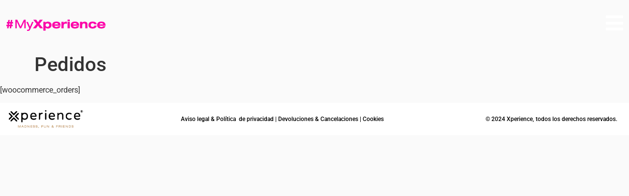

--- FILE ---
content_type: text/html; charset=UTF-8
request_url: https://myxperience.es/pedidos/
body_size: 21602
content:
<!doctype html>
<html lang="es">
<head>
	<meta charset="UTF-8">
	<meta name="viewport" content="width=device-width, initial-scale=1">
	<link rel="profile" href="https://gmpg.org/xfn/11">
	<title>Pedidos &#8211; Xperience Eventos</title>
<meta name='robots' content='max-image-preview:large' />
<link rel="alternate" type="application/rss+xml" title="Xperience Eventos &raquo; Feed" href="https://myxperience.es/feed/" />
<link rel="alternate" type="application/rss+xml" title="Xperience Eventos &raquo; Feed de los comentarios" href="https://myxperience.es/comments/feed/" />
<link rel="alternate" title="oEmbed (JSON)" type="application/json+oembed" href="https://myxperience.es/wp-json/oembed/1.0/embed?url=https%3A%2F%2Fmyxperience.es%2Fpedidos%2F" />
<link rel="alternate" title="oEmbed (XML)" type="text/xml+oembed" href="https://myxperience.es/wp-json/oembed/1.0/embed?url=https%3A%2F%2Fmyxperience.es%2Fpedidos%2F&#038;format=xml" />
		<style id="content-control-block-styles">
			@media (max-width: 640px) {
	.cc-hide-on-mobile {
		display: none !important;
	}
}
@media (min-width: 641px) and (max-width: 920px) {
	.cc-hide-on-tablet {
		display: none !important;
	}
}
@media (min-width: 921px) and (max-width: 1440px) {
	.cc-hide-on-desktop {
		display: none !important;
	}
}		</style>
		<style id='wp-img-auto-sizes-contain-inline-css'>
img:is([sizes=auto i],[sizes^="auto," i]){contain-intrinsic-size:3000px 1500px}
/*# sourceURL=wp-img-auto-sizes-contain-inline-css */
</style>

<link rel='stylesheet' id='smart_refunder_font-css' href='https://myxperience.es/wp-content/plugins/woocommerce-smart-refunder/assets/font-awesome/css/font-awesome.min.css?ver=1.8.0' media='all' />
<style id='wp-emoji-styles-inline-css'>

	img.wp-smiley, img.emoji {
		display: inline !important;
		border: none !important;
		box-shadow: none !important;
		height: 1em !important;
		width: 1em !important;
		margin: 0 0.07em !important;
		vertical-align: -0.1em !important;
		background: none !important;
		padding: 0 !important;
	}
/*# sourceURL=wp-emoji-styles-inline-css */
</style>
<link rel='stylesheet' id='wp-block-library-css' href='https://myxperience.es/wp-includes/css/dist/block-library/style.min.css?ver=6.9' media='all' />
<style id='wp-block-paragraph-inline-css'>
.is-small-text{font-size:.875em}.is-regular-text{font-size:1em}.is-large-text{font-size:2.25em}.is-larger-text{font-size:3em}.has-drop-cap:not(:focus):first-letter{float:left;font-size:8.4em;font-style:normal;font-weight:100;line-height:.68;margin:.05em .1em 0 0;text-transform:uppercase}body.rtl .has-drop-cap:not(:focus):first-letter{float:none;margin-left:.1em}p.has-drop-cap.has-background{overflow:hidden}:root :where(p.has-background){padding:1.25em 2.375em}:where(p.has-text-color:not(.has-link-color)) a{color:inherit}p.has-text-align-left[style*="writing-mode:vertical-lr"],p.has-text-align-right[style*="writing-mode:vertical-rl"]{rotate:180deg}
/*# sourceURL=https://myxperience.es/wp-includes/blocks/paragraph/style.min.css */
</style>
<link rel='stylesheet' id='wc-blocks-style-css' href='https://myxperience.es/wp-content/plugins/woocommerce/assets/client/blocks/wc-blocks.css?ver=wc-10.0.5' media='all' />
<style id='global-styles-inline-css'>
:root{--wp--preset--aspect-ratio--square: 1;--wp--preset--aspect-ratio--4-3: 4/3;--wp--preset--aspect-ratio--3-4: 3/4;--wp--preset--aspect-ratio--3-2: 3/2;--wp--preset--aspect-ratio--2-3: 2/3;--wp--preset--aspect-ratio--16-9: 16/9;--wp--preset--aspect-ratio--9-16: 9/16;--wp--preset--color--black: #000000;--wp--preset--color--cyan-bluish-gray: #abb8c3;--wp--preset--color--white: #ffffff;--wp--preset--color--pale-pink: #f78da7;--wp--preset--color--vivid-red: #cf2e2e;--wp--preset--color--luminous-vivid-orange: #ff6900;--wp--preset--color--luminous-vivid-amber: #fcb900;--wp--preset--color--light-green-cyan: #7bdcb5;--wp--preset--color--vivid-green-cyan: #00d084;--wp--preset--color--pale-cyan-blue: #8ed1fc;--wp--preset--color--vivid-cyan-blue: #0693e3;--wp--preset--color--vivid-purple: #9b51e0;--wp--preset--gradient--vivid-cyan-blue-to-vivid-purple: linear-gradient(135deg,rgb(6,147,227) 0%,rgb(155,81,224) 100%);--wp--preset--gradient--light-green-cyan-to-vivid-green-cyan: linear-gradient(135deg,rgb(122,220,180) 0%,rgb(0,208,130) 100%);--wp--preset--gradient--luminous-vivid-amber-to-luminous-vivid-orange: linear-gradient(135deg,rgb(252,185,0) 0%,rgb(255,105,0) 100%);--wp--preset--gradient--luminous-vivid-orange-to-vivid-red: linear-gradient(135deg,rgb(255,105,0) 0%,rgb(207,46,46) 100%);--wp--preset--gradient--very-light-gray-to-cyan-bluish-gray: linear-gradient(135deg,rgb(238,238,238) 0%,rgb(169,184,195) 100%);--wp--preset--gradient--cool-to-warm-spectrum: linear-gradient(135deg,rgb(74,234,220) 0%,rgb(151,120,209) 20%,rgb(207,42,186) 40%,rgb(238,44,130) 60%,rgb(251,105,98) 80%,rgb(254,248,76) 100%);--wp--preset--gradient--blush-light-purple: linear-gradient(135deg,rgb(255,206,236) 0%,rgb(152,150,240) 100%);--wp--preset--gradient--blush-bordeaux: linear-gradient(135deg,rgb(254,205,165) 0%,rgb(254,45,45) 50%,rgb(107,0,62) 100%);--wp--preset--gradient--luminous-dusk: linear-gradient(135deg,rgb(255,203,112) 0%,rgb(199,81,192) 50%,rgb(65,88,208) 100%);--wp--preset--gradient--pale-ocean: linear-gradient(135deg,rgb(255,245,203) 0%,rgb(182,227,212) 50%,rgb(51,167,181) 100%);--wp--preset--gradient--electric-grass: linear-gradient(135deg,rgb(202,248,128) 0%,rgb(113,206,126) 100%);--wp--preset--gradient--midnight: linear-gradient(135deg,rgb(2,3,129) 0%,rgb(40,116,252) 100%);--wp--preset--font-size--small: 13px;--wp--preset--font-size--medium: 20px;--wp--preset--font-size--large: 36px;--wp--preset--font-size--x-large: 42px;--wp--preset--spacing--20: 0.44rem;--wp--preset--spacing--30: 0.67rem;--wp--preset--spacing--40: 1rem;--wp--preset--spacing--50: 1.5rem;--wp--preset--spacing--60: 2.25rem;--wp--preset--spacing--70: 3.38rem;--wp--preset--spacing--80: 5.06rem;--wp--preset--shadow--natural: 6px 6px 9px rgba(0, 0, 0, 0.2);--wp--preset--shadow--deep: 12px 12px 50px rgba(0, 0, 0, 0.4);--wp--preset--shadow--sharp: 6px 6px 0px rgba(0, 0, 0, 0.2);--wp--preset--shadow--outlined: 6px 6px 0px -3px rgb(255, 255, 255), 6px 6px rgb(0, 0, 0);--wp--preset--shadow--crisp: 6px 6px 0px rgb(0, 0, 0);}:where(.is-layout-flex){gap: 0.5em;}:where(.is-layout-grid){gap: 0.5em;}body .is-layout-flex{display: flex;}.is-layout-flex{flex-wrap: wrap;align-items: center;}.is-layout-flex > :is(*, div){margin: 0;}body .is-layout-grid{display: grid;}.is-layout-grid > :is(*, div){margin: 0;}:where(.wp-block-columns.is-layout-flex){gap: 2em;}:where(.wp-block-columns.is-layout-grid){gap: 2em;}:where(.wp-block-post-template.is-layout-flex){gap: 1.25em;}:where(.wp-block-post-template.is-layout-grid){gap: 1.25em;}.has-black-color{color: var(--wp--preset--color--black) !important;}.has-cyan-bluish-gray-color{color: var(--wp--preset--color--cyan-bluish-gray) !important;}.has-white-color{color: var(--wp--preset--color--white) !important;}.has-pale-pink-color{color: var(--wp--preset--color--pale-pink) !important;}.has-vivid-red-color{color: var(--wp--preset--color--vivid-red) !important;}.has-luminous-vivid-orange-color{color: var(--wp--preset--color--luminous-vivid-orange) !important;}.has-luminous-vivid-amber-color{color: var(--wp--preset--color--luminous-vivid-amber) !important;}.has-light-green-cyan-color{color: var(--wp--preset--color--light-green-cyan) !important;}.has-vivid-green-cyan-color{color: var(--wp--preset--color--vivid-green-cyan) !important;}.has-pale-cyan-blue-color{color: var(--wp--preset--color--pale-cyan-blue) !important;}.has-vivid-cyan-blue-color{color: var(--wp--preset--color--vivid-cyan-blue) !important;}.has-vivid-purple-color{color: var(--wp--preset--color--vivid-purple) !important;}.has-black-background-color{background-color: var(--wp--preset--color--black) !important;}.has-cyan-bluish-gray-background-color{background-color: var(--wp--preset--color--cyan-bluish-gray) !important;}.has-white-background-color{background-color: var(--wp--preset--color--white) !important;}.has-pale-pink-background-color{background-color: var(--wp--preset--color--pale-pink) !important;}.has-vivid-red-background-color{background-color: var(--wp--preset--color--vivid-red) !important;}.has-luminous-vivid-orange-background-color{background-color: var(--wp--preset--color--luminous-vivid-orange) !important;}.has-luminous-vivid-amber-background-color{background-color: var(--wp--preset--color--luminous-vivid-amber) !important;}.has-light-green-cyan-background-color{background-color: var(--wp--preset--color--light-green-cyan) !important;}.has-vivid-green-cyan-background-color{background-color: var(--wp--preset--color--vivid-green-cyan) !important;}.has-pale-cyan-blue-background-color{background-color: var(--wp--preset--color--pale-cyan-blue) !important;}.has-vivid-cyan-blue-background-color{background-color: var(--wp--preset--color--vivid-cyan-blue) !important;}.has-vivid-purple-background-color{background-color: var(--wp--preset--color--vivid-purple) !important;}.has-black-border-color{border-color: var(--wp--preset--color--black) !important;}.has-cyan-bluish-gray-border-color{border-color: var(--wp--preset--color--cyan-bluish-gray) !important;}.has-white-border-color{border-color: var(--wp--preset--color--white) !important;}.has-pale-pink-border-color{border-color: var(--wp--preset--color--pale-pink) !important;}.has-vivid-red-border-color{border-color: var(--wp--preset--color--vivid-red) !important;}.has-luminous-vivid-orange-border-color{border-color: var(--wp--preset--color--luminous-vivid-orange) !important;}.has-luminous-vivid-amber-border-color{border-color: var(--wp--preset--color--luminous-vivid-amber) !important;}.has-light-green-cyan-border-color{border-color: var(--wp--preset--color--light-green-cyan) !important;}.has-vivid-green-cyan-border-color{border-color: var(--wp--preset--color--vivid-green-cyan) !important;}.has-pale-cyan-blue-border-color{border-color: var(--wp--preset--color--pale-cyan-blue) !important;}.has-vivid-cyan-blue-border-color{border-color: var(--wp--preset--color--vivid-cyan-blue) !important;}.has-vivid-purple-border-color{border-color: var(--wp--preset--color--vivid-purple) !important;}.has-vivid-cyan-blue-to-vivid-purple-gradient-background{background: var(--wp--preset--gradient--vivid-cyan-blue-to-vivid-purple) !important;}.has-light-green-cyan-to-vivid-green-cyan-gradient-background{background: var(--wp--preset--gradient--light-green-cyan-to-vivid-green-cyan) !important;}.has-luminous-vivid-amber-to-luminous-vivid-orange-gradient-background{background: var(--wp--preset--gradient--luminous-vivid-amber-to-luminous-vivid-orange) !important;}.has-luminous-vivid-orange-to-vivid-red-gradient-background{background: var(--wp--preset--gradient--luminous-vivid-orange-to-vivid-red) !important;}.has-very-light-gray-to-cyan-bluish-gray-gradient-background{background: var(--wp--preset--gradient--very-light-gray-to-cyan-bluish-gray) !important;}.has-cool-to-warm-spectrum-gradient-background{background: var(--wp--preset--gradient--cool-to-warm-spectrum) !important;}.has-blush-light-purple-gradient-background{background: var(--wp--preset--gradient--blush-light-purple) !important;}.has-blush-bordeaux-gradient-background{background: var(--wp--preset--gradient--blush-bordeaux) !important;}.has-luminous-dusk-gradient-background{background: var(--wp--preset--gradient--luminous-dusk) !important;}.has-pale-ocean-gradient-background{background: var(--wp--preset--gradient--pale-ocean) !important;}.has-electric-grass-gradient-background{background: var(--wp--preset--gradient--electric-grass) !important;}.has-midnight-gradient-background{background: var(--wp--preset--gradient--midnight) !important;}.has-small-font-size{font-size: var(--wp--preset--font-size--small) !important;}.has-medium-font-size{font-size: var(--wp--preset--font-size--medium) !important;}.has-large-font-size{font-size: var(--wp--preset--font-size--large) !important;}.has-x-large-font-size{font-size: var(--wp--preset--font-size--x-large) !important;}
/*# sourceURL=global-styles-inline-css */
</style>

<style id='classic-theme-styles-inline-css'>
/*! This file is auto-generated */
.wp-block-button__link{color:#fff;background-color:#32373c;border-radius:9999px;box-shadow:none;text-decoration:none;padding:calc(.667em + 2px) calc(1.333em + 2px);font-size:1.125em}.wp-block-file__button{background:#32373c;color:#fff;text-decoration:none}
/*# sourceURL=/wp-includes/css/classic-themes.min.css */
</style>
<link rel='stylesheet' id='content-control-block-styles-css' href='https://myxperience.es/wp-content/plugins/content-control/dist/style-block-editor.css?ver=2.6.5' media='all' />
<link rel='stylesheet' id='woocommerce-layout-css' href='https://myxperience.es/wp-content/plugins/woocommerce/assets/css/woocommerce-layout.css?ver=10.0.5' media='all' />
<link rel='stylesheet' id='woocommerce-smallscreen-css' href='https://myxperience.es/wp-content/plugins/woocommerce/assets/css/woocommerce-smallscreen.css?ver=10.0.5' media='only screen and (max-width: 768px)' />
<link rel='stylesheet' id='woocommerce-general-css' href='https://myxperience.es/wp-content/plugins/woocommerce/assets/css/woocommerce.css?ver=10.0.5' media='all' />
<style id='woocommerce-inline-inline-css'>
.woocommerce form .form-row .required { visibility: visible; }
/*# sourceURL=woocommerce-inline-inline-css */
</style>
<link rel='stylesheet' id='wt_woocommerce_invoice_addon-css' href='https://myxperience.es/wp-content/plugins/wt-woocommerce-invoice-addon/public/css/wt_woocommerce_invoice_addon-public.css?ver=1.0.3' media='all' />
<link rel='stylesheet' id='brands-styles-css' href='https://myxperience.es/wp-content/plugins/woocommerce/assets/css/brands.css?ver=10.0.5' media='all' />
<link rel='stylesheet' id='hello-elementor-css' href='https://myxperience.es/wp-content/themes/hello-elementor/style.min.css?ver=2.8.1' media='all' />
<link rel='stylesheet' id='hello-elementor-theme-style-css' href='https://myxperience.es/wp-content/themes/hello-elementor/theme.min.css?ver=2.8.1' media='all' />
<link rel='stylesheet' id='elementor-frontend-css' href='https://myxperience.es/wp-content/plugins/elementor/assets/css/frontend.min.css?ver=3.31.2' media='all' />
<link rel='stylesheet' id='elementor-post-6-css' href='https://myxperience.es/wp-content/uploads/elementor/css/post-6.css?ver=1767845244' media='all' />
<link rel='stylesheet' id='elementor-icons-css' href='https://myxperience.es/wp-content/plugins/elementor/assets/lib/eicons/css/elementor-icons.min.css?ver=5.43.0' media='all' />
<link rel='stylesheet' id='elementor-pro-css' href='https://myxperience.es/wp-content/plugins/elementor-pro/assets/css/frontend.min.css?ver=3.23.3' media='all' />
<link rel='stylesheet' id='elementor-post-803-css' href='https://myxperience.es/wp-content/uploads/elementor/css/post-803.css?ver=1767967663' media='all' />
<link rel='stylesheet' id='elementor-post-28-css' href='https://myxperience.es/wp-content/uploads/elementor/css/post-28.css?ver=1767845245' media='all' />
<link rel='stylesheet' id='elementor-post-141-css' href='https://myxperience.es/wp-content/uploads/elementor/css/post-141.css?ver=1767845245' media='all' />
<link rel='stylesheet' id='hello-elementor-child-style-css' href='https://myxperience.es/wp-content/themes/hello-theme-child-master/style.css?ver=2.0.0' media='all' />
<link rel='stylesheet' id='elementor-gf-local-roboto-css' href='https://myxperience.es/wp-content/uploads/elementor/google-fonts/css/roboto.css?ver=1754945212' media='all' />
<link rel='stylesheet' id='elementor-icons-shared-0-css' href='https://myxperience.es/wp-content/plugins/elementor/assets/lib/font-awesome/css/fontawesome.min.css?ver=5.15.3' media='all' />
<link rel='stylesheet' id='elementor-icons-fa-solid-css' href='https://myxperience.es/wp-content/plugins/elementor/assets/lib/font-awesome/css/solid.min.css?ver=5.15.3' media='all' />
<script src="https://myxperience.es/wp-includes/js/jquery/jquery.min.js?ver=3.7.1" id="jquery-core-js"></script>
<script src="https://myxperience.es/wp-includes/js/jquery/jquery-migrate.min.js?ver=3.4.1" id="jquery-migrate-js"></script>
<script id="print-invoices-packing-slip-labels-for-woocommerce_public-js-extra">
var wf_pklist_params_public = {"show_document_preview":"No","document_access_type":"logged_in","is_user_logged_in":"","msgs":{"invoice_number_prompt_free_order":"\"Generar factura para pedidos gratuitos\" est\u00e1 inhabilitado en Configuraci\u00f3n de factura\u003E Avanzado. Est\u00e1 intentando generar una factura para este pedido gratuito. \u00bfContinuar?","creditnote_number_prompt":"Parece que el reembolso en este pedido a\u00fan no tiene un n\u00famero de cr\u00e9dito. \u00bfQuieres generar uno manualmente?","invoice_number_prompt_no_from_addr":"Complete la `direcci\u00f3n de origen` en la configuraci\u00f3n general del complemento.","invoice_title_prompt":"Factura","invoice_number_prompt":"el n\u00famero a\u00fan no ha sido generado. \u00bfQuieres generar uno manualmente?","pop_dont_show_again":false,"request_error":"Error de solicitud.","error_loading_data":"Error loading data.","min_value_error":"El valor m\u00ednimo debe ser","generating_document_text":"Generating document...","new_tab_open_error":"No se pudo abrir una nueva pesta\u00f1a. Por favor, revise la configuraci\u00f3n de su navegador."}};
//# sourceURL=print-invoices-packing-slip-labels-for-woocommerce_public-js-extra
</script>
<script src="https://myxperience.es/wp-content/plugins/print-invoices-packing-slip-labels-for-woocommerce/public/js/wf-woocommerce-packing-list-public.js?ver=4.8.0" id="print-invoices-packing-slip-labels-for-woocommerce_public-js"></script>
<script src="https://myxperience.es/wp-content/plugins/woocommerce/assets/js/jquery-blockui/jquery.blockUI.min.js?ver=2.7.0-wc.10.0.5" id="jquery-blockui-js" defer data-wp-strategy="defer"></script>
<script src="https://myxperience.es/wp-content/plugins/woocommerce/assets/js/js-cookie/js.cookie.min.js?ver=2.1.4-wc.10.0.5" id="js-cookie-js" defer data-wp-strategy="defer"></script>
<script id="woocommerce-js-extra">
var woocommerce_params = {"ajax_url":"/wp-admin/admin-ajax.php","wc_ajax_url":"/?wc-ajax=%%endpoint%%","i18n_password_show":"Mostrar contrase\u00f1a","i18n_password_hide":"Ocultar contrase\u00f1a"};
//# sourceURL=woocommerce-js-extra
</script>
<script src="https://myxperience.es/wp-content/plugins/woocommerce/assets/js/frontend/woocommerce.min.js?ver=10.0.5" id="woocommerce-js" defer data-wp-strategy="defer"></script>
<script src="https://myxperience.es/wp-content/plugins/wt-woocommerce-invoice-addon/public/js/wt_woocommerce_invoice_addon-public.js?ver=1.0.3" id="wt_woocommerce_invoice_addon-js"></script>
<script src="https://myxperience.es/wp-content/themes/hello-theme-child-master/js/custom-script.js?ver=6.9" id="custom-scripts-js"></script>
<link rel="https://api.w.org/" href="https://myxperience.es/wp-json/" /><link rel="alternate" title="JSON" type="application/json" href="https://myxperience.es/wp-json/wp/v2/pages/521" /><link rel="EditURI" type="application/rsd+xml" title="RSD" href="https://myxperience.es/xmlrpc.php?rsd" />
<meta name="generator" content="WordPress 6.9" />
<meta name="generator" content="WooCommerce 10.0.5" />
<link rel="canonical" href="https://myxperience.es/pedidos/" />
<link rel='shortlink' href='https://myxperience.es/?p=521' />
<!-- Added by WooCommerce Redsys Gateway v.25.0.2 - https://woo.com/products/redsys-gateway/ --><meta name="generator" content=" WooCommerce Redsys Gateway v.25.0.2"><!-- This site is powered by WooCommerce Redsys Gateway v.25.0.2 - https://woo.com/products/redsys-gateway/ -->	<noscript><style>.woocommerce-product-gallery{ opacity: 1 !important; }</style></noscript>
	<meta name="generator" content="Elementor 3.31.2; features: additional_custom_breakpoints, e_element_cache; settings: css_print_method-external, google_font-enabled, font_display-swap">
			<style>
				.e-con.e-parent:nth-of-type(n+4):not(.e-lazyloaded):not(.e-no-lazyload),
				.e-con.e-parent:nth-of-type(n+4):not(.e-lazyloaded):not(.e-no-lazyload) * {
					background-image: none !important;
				}
				@media screen and (max-height: 1024px) {
					.e-con.e-parent:nth-of-type(n+3):not(.e-lazyloaded):not(.e-no-lazyload),
					.e-con.e-parent:nth-of-type(n+3):not(.e-lazyloaded):not(.e-no-lazyload) * {
						background-image: none !important;
					}
				}
				@media screen and (max-height: 640px) {
					.e-con.e-parent:nth-of-type(n+2):not(.e-lazyloaded):not(.e-no-lazyload),
					.e-con.e-parent:nth-of-type(n+2):not(.e-lazyloaded):not(.e-no-lazyload) * {
						background-image: none !important;
					}
				}
			</style>
			<style>.qib-container input[type='number']:not(#qib_id):not(#qib_id){-moz-appearance:textfield;}.qib-container input[type='number']:not(#qib_id):not(#qib_id)::-webkit-outer-spin-button,.qib-container input[type='number']:not(#qib_id):not(#qib_id)::-webkit-inner-spin-button{-webkit-appearance:none;display:none;margin:0;}form.cart button[type='submit']:not(#qib_id):not(#qib_id),form.cart .qib-container + div:not(#qib_id):not(#qib_id){display:inline-block;margin:0;padding-top:0;padding-bottom:0;float:none;vertical-align:top;text-align:center;}form.cart button[type='submit']:not(#qib_id):not(#qib_id):not(_){line-height:1;}form.cart button[type='submit']:not(#qib_id):not(#qib_id):not(_):not(_){height:35px;text-align:center;}form.cart .qib-container + button[type='submit']:not(#qib_id):not(#qib_id),form.cart .qib-container + div:not(#qib_id):not(#qib_id):not(_){margin-left:1em;}form.cart button[type='submit']:focus:not(#qib_id):not(#qib_id){outline-width:2px;outline-offset:-2px;outline-style:solid;}.qib-container div.quantity:not(#qib_id):not(#qib_id) {float:left;line-height:1;display:inline-block;margin:0;padding:0;border:none;border-radius:0;width:auto;min-height:initial;min-width:initial;max-height:initial;max-width:initial;}.qib-button:not(#qib_id):not(#qib_id){line-height:1;display:inline-block;margin:0;padding:0;box-sizing:border-box;height:35px;width:30px;color:black;background:#e2e2e2;border-color:#cac9c9;float:left;min-height:initial;min-width:initial;max-height:initial;max-width:initial;vertical-align:middle;font-size:16px;letter-spacing:0;border-style:solid;border-width:1px;transition:none;border-radius:0;}.qib-button:focus:not(#qib_id):not(#qib_id) {border:2px #b3b3aa solid;outline:none;}.qib-button:hover:not(#qib_id):not(#qib_id) {background:#d6d5d5;}.qib-container .quantity input.qty:not(#qib_id):not(#qib_id){line-height:1;background:none;text-align:center;vertical-align:middle;margin:0;padding:0;box-sizing:border-box;height:35px;width:45px;min-height:initial;min-width:initial;max-height:initial;max-width:initial;box-shadow:none;font-size:15px;border-style:solid;border-color:#cac9c9;border-width:1px 0;border-radius:0;}.qib-container .quantity input.qty:focus:not(#qib_id):not(#qib_id) {border-color:#cac9c9;outline:none;border-width:2px 1px;border-style:solid;}.woocommerce table.cart td.product-quantity:not(#qib_id):not(#qib_id){white-space:nowrap;}@media (min-width:768px){.woocommerce table.cart td.product-quantity:not(#qib_id):not(#qib_id){text-align:left;}}@media (min-width:768px){.woocommerce table.cart td.product-quantity .qib-container:not(#qib_id):not(#qib_id){display:flex;justify-content:flex-start;}}.qib-container:not(#qib_id):not(#qib_id) {display:inline-block;}.woocommerce-grouped-product-list-item__quantity:not(#qib_id):not(#qib_id){margin:0;padding-left:0;padding-right:0;text-align:left;}.woocommerce-grouped-product-list-item__quantity .qib-container:not(#qib_id):not(#qib_id){display:flex;}.quantity .minus:not(#qib_id):not(#qib_id),.quantity .plus:not(#qib_id):not(#qib_id),.quantity > a:not(#qib_id):not(#qib_id){display:none;}.products.oceanwp-row .qib-container:not(#qib_id):not(#qib_id){margin-bottom:8px;}</style><link rel="icon" href="https://myxperience.es/wp-content/uploads/2023/09/favicon.png" sizes="32x32" />
<link rel="icon" href="https://myxperience.es/wp-content/uploads/2023/09/favicon.png" sizes="192x192" />
<link rel="apple-touch-icon" href="https://myxperience.es/wp-content/uploads/2023/09/favicon.png" />
<meta name="msapplication-TileImage" content="https://myxperience.es/wp-content/uploads/2023/09/favicon.png" />
		<style id="wp-custom-css">
			table.shop_table.shop_table_responsive.cart.woocommerce-cart-form__contents tr th {
    background-color: #707070;
    color: white;
    padding: 0;
    margin: 0px;
    font-size: 20px;
    text-transform: uppercase;
    text-align: left;
}
a.btn-fotos {
    background-color: #8B00E8;
    font-weight: bold!important;
    text-decoration: none!important;
    padding: 3px 20px;
    border-radius: 20px;
}
tr.fee span.woocommerce-Price-amount.amount {
    color: black!important;
}
.woocommerce div.product form.cart .variations .variation-radios li label span {
    display: inline-block;
}
select#pa_tipo-de-evento{
	display:none;
}
.single-product .total-subscription {
    display: none;
}
tr.tax-total span.woocommerce-Price-amount.amount {
    color: black!important;
}
.elementor-widget-woocommerce-my-account .e-my-account-tab:not(.e-my-account-tab__dashboard--custom) .woocommerce .order_details tfoot td.mensaje-devolucion {
    font-style: italic!important;
    color: #2BD4C7!important;
    font-weight: bold!important;
    text-align: left;
    font-size: 12px!important;
    text-transform: initial;
}
table.woocommerce-table.woocommerce-table--order-details.shop_table.order_details tfoot th {
    text-transform: uppercase;
}
span.noevents {
    text-transform: uppercase;
    font-family: 'Helvetica Neue';
    font-weight: bold;
    color: white;
    font-size: 14px;
}
table.woocommerce-table.woocommerce-table--order-details.shop_table.order_details tfoot td {
    text-transform: uppercase;
    font-family: 'Helvetica Neue';
    font-size: 12px;
}
td.clausula-header {
    font-size: 14px;
    font-weight: 700;
    line-height: 21px!important;
    color: white!important;
    font-family: 'Helvetica Neue';
	text-align:left;
}
td.clausula-body {
    font-size: 14px;
    font-weight: 700;
    line-height: 21px!important;
    color: white!important;
    font-family: 'Helvetica Neue';
		text-align:right;
}
td.woocommerce-table__product-name.product-name ul.wc-item-meta li:nth-child(2),td.woocommerce-table__product-name.product-name ul.wc-item-meta li:nth-child(3), td.woocommerce-table__product-name.product-name ul.wc-item-meta li:nth-child(9) {
    /* display: none; */
}
.woocommerce-info {
    display: none;
}
.payment_box.payment_method_redsys {
    display: none!important;
}
td.product-thumbnail, th.product-thumbnail {
    display: none!important;
}
table.shop_table.shop_table_responsive.cart.woocommerce-cart-form__contents thead tr th {
    background-color: #707070;
    border: 2px solid black;
    padding: 0px 0px 0px 5px;
}
.woocommerce-billing-fields h3{
	    background-color: #707070;
	line-height:0.5em;
	padding:15px;
}
th.product-price, td.product-price {
    display: none!important;
}
td.product-name a {
    font-size: 16px;
    text-transform: uppercase;
    font-weight: bold;
    font-family: 'Helvetica neue';
    line-height: 1em;
}
.quantity input {
    background-color: white!important;
    text-align: center!important;
    border-radius: 0px!important;
    margin: 0 auto!important;
}
span.woocommerce-Price-amount.amount, span.woocommerce-Price-amount.amount span {
    color: white!important;
	text-align:right;
	font-size: 16px!important;
    text-transform: uppercase;
    font-weight: bold!important;
    font-family: 'Helvetica neue';
}
tr.woocommerce-cart-form__cart-item.cart_item td {
    padding: 10px 0px!important;
    text-align: center;
}
td.product-name {
    text-align: left!important;
}
.cart_totals h2, h3#order_review_heading{
    background-color: #FF00AA;
    padding: 13px!important;
    font-size: 16px!important;
    line-height: 1em;
	margin-bottom:0px;
}
.e-checkout__order_review {
    background-color: white!important;
	padding:0px!important
}
.cart_totals {
    background: white;
}
.cart_totals table.shop_table.shop_table_responsive {
    padding: 0px 20px!important;
    color: black!important;
}
.elementor-widget-woocommerce-cart .woocommerce .cart_totals table.shop_table td .woocommerce-Price-amount, .elementor-widget-woocommerce-cart .woocommerce .cart_totals table.shop_table td:before{
	color:black!important;
		font-weight: 500!important

}


.wc-proceed-to-checkout a {
    margin: 0px 20px 20px 20px!important;
    background-color: #FB16AA!important;
    font-family: 'Helvetica Neue';
    border-radius: 10px!important;
}
div#order_review {
    padding: 0px 20px 20px 20px;
}
table.shop_table.woocommerce-checkout-review-order-table td, table.shop_table.woocommerce-checkout-review-order-table th {
    color: black!important;
}
th.product-total {
    text-align: right;
}
tr.cart_item td.product-total {
    text-align: right;
}

tr.cart_item td.product-total span {
    color: black!important;
}
tfoot tr.cart-subtotal td{
	text-align:right;
}
tfoot tr.cart-subtotal td span.woocommerce-Price-amount.amount, span.woocommerce-Price-amount.amount span {
    color: black!important;
}
tr.order-total td{
	text-align:right
}
tr.order-total span.woocommerce-Price-amount.amount {
    color: black!important;
}
.woocommerce-billing-fields__field-wrapper label {
    font-family: 'Helvetica Neue';
    font-weight: bold;
    opacity: 1;
    color: white!important;
    margin-bottom: -5px!important;
}
.tp-process-steps-widget .tp-ps-left-imt .tp-ps-special-bg:before {
    width: calc(10px + 15px)!important;
    height: calc(10px + 15px)!important;
    background-color: #707070;
    opacity: 1;
}
.tp-process-steps-widget .active .tp-ps-left-imt .tp-ps-special-bg:after {
    background-color: #FB16AA;
}
.tp-process-steps-widget .tp-ps-left-imt .tp-ps-special-bg:after {
width: calc(10px + 5px)!important;    height: calc(10px + 5px)!important;
}
.tp-process-steps-wrapper .tp-ps-left-imt:before {
    border-color: #707070!important;
}
nav.woocommerce-MyAccount-navigation ul li a:hover {
    transition: all .5s;
    transform: scale(1.05);
}
li.woocommerce-MyAccount-navigation-link.woocommerce-MyAccount-navigation-link--customer-logout {
    margin-top: 50px!important;
}
form.wc-user-register-form.woocommerce-form.woocommerce-form-register.register {
    border: none;
    padding: 0px;
}
form.wc-user-register-form.woocommerce-form input:not([type="submit"]), form.wc-user-register-form.woocommerce-form select {
    border: 2px solid #9900FF;
    background-color: #EFEFEF;
    border-radius: 10px;
    width: 100%;
    display: block;
    padding: 7px 20px 2px 20px!important;
    margin-bottom: 10px;
    height: 41px!important;
    font-family: 'Helvetica Neue';
    text-transform: uppercase;
    font-size: 13px;
}
form.wc-user-register-form.woocommerce-form label{
    font-family: 'Helvetica Neue';
    font-weight: 700;
    font-size: 11px;
    text-transform: uppercase;
    margin-bottom: -5px;
	padding:0px;
}
form.wc-user-register-form.woocommerce-form input[type="submit"] {
    background-color: black;
    border-radius: 10px;
    font-family: 'Helvetica Neue';
    font-weight: bold;
    color: white;
    border: none;
    padding: 10px 50px 6px 50px;
}
.form-reg-btn-container p a {
    font-weight: 600;
    color: black;
    text-decoration: underline;
}

.form-reg-btn-container p {
    margin-bottom: 0px!important;
    font-family: 'Helvetica Neue';
    font-weight: 500;
}
.form-reg-btn-container {
    display: flex;
    flex-direction: row;
    flex-wrap: wrap;
    align-content: center;
    justify-content: space-between;
}
.form-reg-col {
    width: 49%;
    margin: 0.5%;
}
.form-reg-container {
    display: flex;
    flex-direction: row;
    flex-wrap: wrap;
    justify-content: space-between;
    align-items: flex-start;
}
.wc_user_registration_extra_fields .formio-component {
    margin: 0px 0px 15px 0px;
}
form.wc-user-register-form.woocommerce-form.woocommerce-form-register.register .woocommerce-billing-fields h3 {
    display: none!important;
}
input.formio-select-autocomplete-input {
    padding: 0px;
}
a.reset_variations.tc-cell.tcwidth-100 {
    display: none!important;
}
.woocommerce-variation.single_variation {
    display: none!important;
}
button.minus.qib-button {
    margin-right: 10px;
}
h3.tc-cell {
    color: var(--e-global-color-secondary );
    font-family: "Helvetica Neue", Sans-serif;
    font-weight: 600;
    font-size: 16px;
    margin-bottom: 10px!important;
}

span.tc-price-wrap {
    background-color: #FA52C2;
    color: white!important;
    font-size: 12px;
    padding: 6px 6px;
    margin-left: 10px;
    border-radius: 5px;

}
span.tc-price-wrap .amount::before {
    content: '+';
    margin-right: 3px;
}
span.tc-price-wrap span {
    color: white;
    font-weight: bold;
    font-family: 'Helvetica Neue';
    letter-spacing: -1.5px;
}
.tm-extra-product-options .tmcp-field-wrap.tc-active .tc-epo-text-wrapper {
    background-color: #FA52C2;
    color: white;
    border: none;
    padding: 11.5px;
    border-right: 2px solid #FAFAFA;
    font-family: 'Helvetica Neue';
    font-size: 11px;
    box-shadow: none;
	font-weight:600;
}
.tc-epo-text-wrapper {
    border: none;
    font-family: 'Helvetica Neue';
    font-weight: 600;
    font-size: 11px;
    border: 2px solid black;
    padding: 9.5px;
}
.tc-epo-style-wrapper input[type="radio"] + .tm-epo-style::after{
	color:#FA52C2!important;
}
.tm-epo-style.round, .tm-epo-style.square {
    border: 2px solid #FA52C2;
	border-radius:20px;
}

dt.totalpago-final-totals, dt.tm-final-totals, dt.tm-subscription-fee, dt.tm-resumen-pago{
    color: var(--e-global-color-secondary );
    font-family: "Helvetica Neue", Sans-serif;
    font-weight: 600;
    font-size: 16px;
    margin-top: 10px!important;
}
dd.tm-subscription-fee span.price.amount.subscription-fee, dl.tm-extra-product-options-totals.tm-custom-price-totals .tm-final-totals .price span {
    color: #77a464!important;
    font-family: 'Helvetica Neue';
    font-size: 16px;
}
button.single_add_to_cart_button.button.alt {
background-color: #FA52C2;
    padding: 18px 80px;
    margin-top: -1px!important;
    font-size: 20px;
}
.elementor-widget-woocommerce-cart .woocommerce .remove {
    background-color: #FB16AA!important;
    width: 21px!important;
}
th.product-remove {
    width: 7%;
}
a.tm-cart-edit-options {
    display: none!important;
}
td.product-quantity button.minus.qib-button {
    padding: 0px!important;
    color: white!important;
    width: 21px;
    height: 29px;
    background-color: #FB16AA!important;
    font-weight: bold;
    border: none;
    border-radius: 0px;
    position: relative;
    top: -6.5px;
    margin-right: 5px!important;
}

td.product-quantity  button.plus.qib-button {
    padding: 0px!important;
    color: white!important;
    width: 21px;
    height: 29px;
    background-color: #FB16AA!important;
    font-weight: bold;
    border: none;
    border-radius: 0px;
    position: relative;
    top: -6.5px;
    margin-left: 5px!important;
}
dl.tc-epo-metadata.variation {
    display: none;
}
th.product-remove {
    background-color: black!important;
}
span.hed {
    display: block;
    font-weight: 600!important;
    color: white!important;
    font-family: 'Helvetica Neue';
    font-size: 10px!important;
    text-align: right!important;
    text-transform: uppercase;
    margin-bottom: -10px;
}
td.product-subtotal span.woocommerce-Price-amount.amount span.woocommerce-Price-currencySymbol {
    color: white!important;
    margin-left: -5px;
}
td.product-subtotal {
    text-align: right!important;
}
.elementor-widget-woocommerce-cart .woocommerce table.cart td span {
    color: white!important;
    font-family: 'Helvetica Neue';
}
.elementor-widget-woocommerce-checkout-page .woocommerce-checkout #payment #place_order {
    background-color: #FB16AA!important;
    border-radius: 0px!important;
}

dd.tm-final-totals span.tmperiod {
    display: none!important;
}
div#payment {
    padding: 0px!important;
}
button.woocommerce-Button.woocommerce-button.button.woocommerce-form-register__submit {
    z-index: 100;
}
tr.tax-rate td {
    text-align: right;
}

tr.tax-rate.tax-rate-impuestos-1 td span {
    color: black!important;
    text-align: right!important;
}
small.tax_label{
	display:none
}
	div#customer_details .col-1 {
    padding: 0px!important;
}
div#TB_window {
    border-radius: 20px;
    padding: 10px;
    background-color: #FAFAFA!important;
}
form#smart_refund_request_form h3 {
    color: #9901FF;
    font-family: 'Helvetica Neue';
    font-weight: bold;
	    text-align: left;
}
form#smart_refund_request_form p, form#smart_refund_request_form span {
    color: black!important;
	text-align:left;
}
form#smart_refund_request_form span.woocommerce-Price-amount.amount {
    margin-left: 0px;
}
form#smart_refund_request_form table, form#smart_refund_request_form table tr, form#smart_refund_request_form table td {
    border: 0px!important;
    padding: 0px;
    width: 100%;
}
#smart_refund_request_form table tr td.row_head {
    width: 100%!important;
    background-color: transparent;
    font-weight: bold;
    font-family: 'Helvetica Neue';
}
form#smart_refund_request_form table td textarea {
    width: 100%!important;
    border-radius: 0px!important;
}
form#smart_refund_request_form table td {
    background-color: transparent!important;
}
input#confirm, input#close {
    background-color: #9901FF;
    border-radius: 10px;
    color: white;
    font-family: 'Helvetica Neue';
    font-weight: bold;
    font-size: 12px;
    border: 0px;
}
input#cancel {
    background-color: transaprent;
    border-radius: 10px;
    color: black;
    font-family: 'Helvetica Neue';
    font-weight: bold;
    font-size: 12px;
    border: 0px;
}
form#smart_refund_request_form p {
    margin-bottom: -15px;
}
form#smart_refund_request_form table {
    margin-top: 30px;
}
form#smart_refund_request_form span.woocommerce-Price-amount.amount, form#smart_refund_request_form span.woocommerce-Price-amount.amount span {
    font-size: 13px!important;
    font-weight: 501!important;
}
input#close{
	margin-top:30px;
}
table.woocommerce-orders-table.woocommerce-MyAccount-orders.shop_table.shop_table_responsive.my_account_orders.account-orders-table thead th span {
    color: white!important;
    font-family: 'Helvetica Neue';
}
table.woocommerce-orders-table.woocommerce-MyAccount-orders tbody td, table.woocommerce-orders-table.woocommerce-MyAccount-orders tbody td span.woocommerce-Price-currencySymbol {
    color: white!important;
	font-weight:500
}
td.woocommerce-orders-table__cell.woocommerce-orders-table__cell-order-number a {
    color: #9901FF!important;
    font-weight: bold!important;
    font-family: 'Helvetica Neue';
}
td.woocommerce-orders-table__cell.woocommerce-orders-table__cell-order-actions a {
    margin-right: 10px;
}
td.woocommerce-orders-table__cell.woocommerce-orders-table__cell-order-actions a.woocommerce-button.button.view {
    background-color: #9901FF!important;
    border: none!important;
    border-radius: 10px!important;
    color: white!important;
    font-family: 'Helvetica Neue';
    font-size: 12px;
    padding: 8px!important;
}
a.woocommerce-button.button.wt_pklist_invoice_print, a.button.button-primary {
    background-color: white!important;
    border: none!important;
    border-radius: 10px!important;
    color: black!important;
    font-family: 'Helvetica Neue';
    font-size: 12px;
    padding: 8px!important;
}
a.woocommerce-button.button.smart_refunder.thickbox, a.button.smart_refunder.thickbox {
    background-color: #35FEEE!important;
    border: none!important;
    border-radius: 10px!important;
    color: black!important;
    font-family: 'Helvetica Neue';
    font-size: 12px;
    padding: 8px!important;
}
th.woocommerce-orders-table__header.woocommerce-orders-table__header-order-actions {
    width: 41%;
}
section.woocommerce-order-details header, table.shop_table.shop_table_responsive.my_account_orders.woocommerce-orders-table.woocommerce-MyAccount-subscriptions.woocommerce-orders-table--subscriptions, p.order-again {
    display: none!important;
}
section.woocommerce-order-details h2.woocommerce-order-details__title {
    color: #9901FF!important;
    font-weight: 700!important;
    font-family: 'Helvetica Neue';
}
section.woocommerce-order-details table.woocommerce-table.woocommerce-table--order-details.shop_table.order_details th {
    color: white!important;
    font-family: 'Helvetica Neue';
}
tfoot td, td.woocommerce-table__product-total.product-total {
    text-align: right;
}
table.woocommerce-table.woocommerce-table--order-details.shop_table.order_details span.woocommerce-Price-amount.amount span.woocommerce-Price-currencySymbol {
    color: white!important;
}
td.woocommerce-table__product-name.product-name * {
    color: white!important;
}
td.woocommerce-table__product-name.product-name a {
    color: #2BD4C7!important;
    font-weight: 700!important;
    font-family: 'Helvetica Neue';
}
ul.wc-item-meta {
    font-family: 'Helvetica Neue';
    margin-top: 6px;
    font-size: 11px;
}
ul.wc-item-meta span.woocommerce-Price-amount.amount, ul.wc-item-meta span.woocommerce-Price-amount.amount span {
    font-size: 11px!important;
    margin-left: 0px!important;
}

.e-my-account-tab.e-my-account-tab__view-order section.woocommerce-customer-details {
    display: none;
}

section.woocommerce-order-details a.button.smart_refunder.thickbox {
    position: relative;
    top: -52px;
    left: calc(100% - 125px);
}
td.woocommerce-orders-table__cell.woocommerce-orders-table__cell-order-total del, table.woocommerce-table.woocommerce-table--order-details.shop_table.order_details del{
    margin-right: 10px;
    color: white!important;
    text-align: right;
    font-size: 16px!important;
    text-transform: uppercase;
    font-weight: bold!important;
    font-family: 'Helvetica neue';
    margin-left: -6px;
}
ins {
    text-decoration: none;
}
.elementor-widget-woocommerce-my-account .e-my-account-tab:not(.e-my-account-tab__dashboard--custom) .woocommerce .order_details tfoot td {
    color: white!important;
}
a.woocommerce-button.woocommerce-button--next.woocommerce-Button.woocommerce-Button--next.button, a.woocommerce-button.woocommerce-button--previous.woocommerce-Button.woocommerce-Button--previous.button {
    background-color: white!important;
    border: none!important;
    border-radius: 10px!important;
    color: black!important;
    font-family: 'Helvetica Neue';
    font-size: 12px;
    padding: 8px!important;
    margin: 0px 5px;
}
span.tm-epo-required {
    display: none!important;
}
td.label, a.reset_variations, select#pa_forma_de_pago {
    display: none!important;
}
table.variations td.value {
    background-color: transparent;
}
.woocommerce div.product form.cart .variations .variation-radios li label {
    font-weight: 400;
    font-size: 16px;
    line-height: 16px;
    color: #333;
}
table.variations td.value .variation-radios li {
    margin-bottom: 10px;
    list-style-type: none;
}
.variation-radios span.tc-label-wrap {
    margin-left: 5px;
}

element.style {
}
.variation-radios .tc-active {
    font-weight: bold;
}
.woocommerce-message {
    display: none;
}
dd.tm-final-totals {
    margin-left: 5px;
}
span.monthly-fee{
	display:none;
}
span.monthly-fee {
    font-family: 'Helvetica Neue';
    color: #77A464;
    font-weight: 500;
}

a.woocommerce-button.button.pay, td.woocommerce-PaymentMethod.woocommerce-PaymentMethod--actions.payment-method-actions a.button.default {
    background-color: green!important;
    border: none!important;
    border-radius: 10px!important;
    color: white!important;
    font-family: 'Helvetica Neue';
    font-size: 12px;
    padding: 8px!important;
}
label[for="payment_method_redsys"] {
    font-family: 'Helvetica Neue';
    font-weight: bold;
}
.payment_box.payment_method_redsys {
    border-radius: 0px!important;
    background-color: #fff!important;
}
fieldset.card-saved ul label {
    color: black!important;
    font-weight: 500;
    font-family: 'Helvetica Neue';
}
fieldset.card-saved ul {
    padding: 0px;
}
fieldset.card-saved ul {
    list-style-type: none;
}
fieldset.card-saved li {
    margin-bottom: 5px!important;
}
fieldset.card-saved label[for="new"] {
    padding-left: 4px;
}
a.woocommerce-button.button.cancel {
    background-color: red!important;
    border: none!important;
    border-radius: 10px!important;
    color: white!important;
    font-family: 'Helvetica Neue';
    font-size: 12px;
    padding: 8px!important;
}
p.woocommerce-form-row.woocommerce-form-row--wide.form-row.form-row-wide em {
    display: none!important;
}
.alg-wc-ev-verification-status strong {
    background-color: #970000;
    border-radius: 5px;
    color: white;
    font-family: 'Helvetica Neue';
    font-size: 12px;
    padding: 8px 20px;
}
.alg-wc-ev-verification-status {
	margin-bottom:5px
}
.alg-wc-ev-resend-verification-url a {
    text-decoration: underline;
    color: white!important;
}
.alg-wc-ev-resend-verification-url {
font-family: 'Helvetica Neue';
    margin-left: 10px!important;
    color: white;
    font-weight: bold;
    font-size: 12px;
}
.verificacion_options .elementor-shortcode {
    display: flex;
    flex-direction: row;
    align-content: center;
    justify-content: flex-start;
    align-items: center;
}
span.dashicons.dashicons-slides {
    width: 40px;
    height: 40px;
}
#elementor-tab-title-1251{
	padding:10px
}
/*
.list_event_product li.elementor-icon-list-item span.elementor-icon-list-icon {
    order: 2;
}
.list_event_product ul {
    float: right;
    position: relative;
    bottom: -100px;
}
.list_event_product ul li{
	    justify-content: flex-end!important;
}
*/
dd.totalpago-final-totals span.price {
    font-size: 36px!important;
    line-height: 36px;
}
dd.totalpago-final-totals {
    font-weight: bold;
    margin: 0px;
    font-family: 'Helvetica Neue';
}
dt.tm-final-totals, dd.tm-final-totals, dt.tm-subscription-fee, dd.tm-subscription-fee {
    display: none!important;
}
dd.tm-resumen-pago, dd.tm-resumen-pago .price {
    margin: 0px;
    font-size: 14px!important;
}
.variation-radios span.tc-label.tm-label {
    text-transform: uppercase;
}
span.iva-incluido {
    display: block;
    font-size: 12px!important;
    font-weight: 400;
}
.totals-add-to-cart-container {
		margin-top:30px;
    display: flex;
    flex-direction: row;
    flex-wrap: nowrap;
    align-content: flex-start;
    justify-content: space-between;
    align-items: flex-start;
    width: 100%;
}
.totals-add-to-cart-container .tc-totals-form {
    width: 35%;
}
.total_pago {
    margin-top: -12px;
}
body .qib-button.qib-button-wrapper {
    margin: -2px 0px 0px 0px;
}
dd.totalpago-final-totals span.price span.woocommerce-Price-amount.amount span {
	    font-size: 36px!important;
    line-height: 36px;
    color: #B3AF54!important;
    font-family: 'Helvetica Neue'!important;
    letter-spacing: -1px;
}

dd.totalpago-final-totals span.price span.woocommerce-Price-amount.amount {
    font-size: 36px!important;
    line-height: 36px;
    color: #B3AF54!important;
    font-family: 'Helvetica Neue'!important;
    letter-spacing: -1px;
	margin-left:0px!important;
}
td.woocommerce-table__product-name.product-name {
    font-weight: 600;
    color: white!important;
    font-family: 'Helvetica Neue';
}
able.woocommerce-table.woocommerce-table--order-details.shop_table.order_details tfoot td {
    font-family: 'Helvetica Neue';
    font-size: 12px;
    position: relative;
}
td.woocommerce-table__product-name.product-name a.enlace-fotos-style {
    background-color: #35FEEE;
    padding: 10px 20px;
    margin: 5px 0px 5px 43px!important;
    display: block;
    width: fit-content;
    color: black!important;
    border-radius: 10px;
    font-size: 12px;
}
select.jet-select__control {
    border: none;
    font-family: 'Helvetica Neue';
    font-size: 16px;
    font-weight: 500;
    letter-spacing: 1.5px;
    width: 300px!important;
    border-bottom: 3px solid #FB16AA;
    background-color: transparent;
    border-radius: 0px;
    padding: 10px 0px;
}
dd.totalpago-final-totals.total-dospagos {
    display: none;
}
i#togglepassword, i#togglerpassword {
    margin-left: -30px;
    cursor: pointer;
    position: absolute;
    top: 37px;
    right: 0px;
    left: 100%;
}
td.woocommerce-PaymentMethod.woocommerce-PaymentMethod--actions.payment-method-actions a.button.delete {
    background-color: red!important;
    border: none!important;
    border-radius: 10px!important;
    color: white!important;
    font-family: 'Helvetica Neue';
    font-size: 12px;
    padding: 8px!important;
}
.woocommerce-MyAccount-content .button {
    background-color: white!important;
    border: none!important;
    border-radius: 10px!important;
    color: black!important;
    font-family: 'Helvetica Neue';
    font-size: 12px;
    padding: 8px!important;
}
tr.payment-method td {
    color: white!important;
    font-family: 'Helvetica Neue';
    font-weight: 600;
}
.woocommerce-MyAccount-paymentMethods th:first-child, .woocommerce-MyAccount-paymentMethods td:first-child {
    display: none;
}
.woocommerce-MyAccount-paymentMethods th span {
    color: white!important;
    font-family: 'Helvetica Neue';
}
span.price.amount.subscription-fee span.woocommerce-Price-amount.amount , span.price.amount.subscription-fee span.woocommerce-Price-amount.amount span.woocommerce-Price-currencySymbol, span.price.amount.subscription-fee{
	font-family: 'Helvetica Neue'!important;
    color: #77a464!important;
    font-size: 14px!important;
}
table.shop_table.woocommerce-checkout-review-order-table thead {
    display: none;
}
a.logout-button {
    background-color: white;
    width: 100%;
    display: block;
    text-align: center;
    border-radius: 10px;
    color: black;
    font-family: 'Roboto';
    font-weight: 700;
    font-size: 15px;
    line-height: 15px;
    padding: 12px 24px;
}
.aviso-pagos {
    font-size: 11px;
    font-weight: 600;
    font-style: italic;
    line-height: 11px;
    margin-top: 10px;
}
a.woocommerce-button.button.wt_pklist_invoice_download {
    display: none !important;
}		</style>
		<link rel='stylesheet' id='widget-image-css' href='https://myxperience.es/wp-content/plugins/elementor/assets/css/widget-image.min.css?ver=3.31.2' media='all' />
</head>
<body class="wp-singular page-template-default page page-id-521 wp-custom-logo wp-theme-hello-elementor wp-child-theme-hello-theme-child-master theme-hello-elementor woocommerce-no-js elementor-default elementor-kit-6 elementor-page elementor-page-521">


<a class="skip-link screen-reader-text" href="#content">Ir al contenido</a>

		<div data-elementor-type="header" data-elementor-id="803" class="elementor elementor-803 elementor-location-header" data-elementor-post-type="elementor_library">
					<section class="elementor-section elementor-top-section elementor-element elementor-element-4ae78fe2 elementor-section-height-min-height elementor-section-boxed elementor-section-height-default elementor-section-items-middle" data-id="4ae78fe2" data-element_type="section">
						<div class="elementor-container elementor-column-gap-default">
					<div class="elementor-column elementor-col-50 elementor-top-column elementor-element elementor-element-6b5a3b7a" data-id="6b5a3b7a" data-element_type="column">
			<div class="elementor-widget-wrap elementor-element-populated">
						<div class="elementor-element elementor-element-5a7918ff elementor-widget elementor-widget-image" data-id="5a7918ff" data-element_type="widget" data-widget_type="image.default">
				<div class="elementor-widget-container">
																<a href="https://myxperience.es/">
							<img width="206" height="26" src="https://myxperience.es/wp-content/uploads/2023/07/MyXperience_Pink.png" class="attachment-large size-large wp-image-798" alt="" />								</a>
															</div>
				</div>
					</div>
		</div>
				<div class="elementor-column elementor-col-50 elementor-top-column elementor-element elementor-element-25568eaf" data-id="25568eaf" data-element_type="column">
			<div class="elementor-widget-wrap elementor-element-populated">
						<div class="elementor-element elementor-element-456d5c94 elementor-view-default elementor-widget elementor-widget-icon" data-id="456d5c94" data-element_type="widget" data-widget_type="icon.default">
				<div class="elementor-widget-container">
							<div class="elementor-icon-wrapper">
			<a class="elementor-icon" href="#elementor-action%3Aaction%3Dpopup%3Aopen%26settings%3DeyJpZCI6IjE0MSIsInRvZ2dsZSI6ZmFsc2V9">
			<i aria-hidden="true" class="fas fa-bars"></i>			</a>
		</div>
						</div>
				</div>
					</div>
		</div>
					</div>
		</section>
				</div>
		
<main id="content" class="site-main post-521 page type-page status-publish hentry">

			<header class="page-header">
			<h1 class="entry-title">Pedidos</h1>		</header>
	
	<div class="page-content">
		
<p>[woocommerce_orders]</p>
		<div class="post-tags">
					</div>
			</div>

	
</main>

			<div data-elementor-type="footer" data-elementor-id="28" class="elementor elementor-28 elementor-location-footer" data-elementor-post-type="elementor_library">
					<section class="elementor-section elementor-top-section elementor-element elementor-element-51b156a elementor-section-boxed elementor-section-height-default elementor-section-height-default" data-id="51b156a" data-element_type="section" data-settings="{&quot;background_background&quot;:&quot;classic&quot;}">
						<div class="elementor-container elementor-column-gap-default">
					<div class="elementor-column elementor-col-33 elementor-top-column elementor-element elementor-element-cb71439" data-id="cb71439" data-element_type="column">
			<div class="elementor-widget-wrap elementor-element-populated">
						<div class="elementor-element elementor-element-430cac9 elementor-widget__width-initial elementor-widget elementor-widget-image" data-id="430cac9" data-element_type="widget" data-widget_type="image.default">
				<div class="elementor-widget-container">
															<img width="275" height="75" src="https://myxperience.es/wp-content/uploads/2023/09/Logo_XPERIENCE_MFF_mail_275x75.png" class="attachment-large size-large wp-image-2179" alt="" />															</div>
				</div>
					</div>
		</div>
				<div class="elementor-column elementor-col-33 elementor-top-column elementor-element elementor-element-5524a4d" data-id="5524a4d" data-element_type="column">
			<div class="elementor-widget-wrap elementor-element-populated">
						<div class="elementor-element elementor-element-b5f31af elementor-widget__width-initial elementor-widget elementor-widget-text-editor" data-id="b5f31af" data-element_type="widget" data-widget_type="text-editor.default">
				<div class="elementor-widget-container">
									<p style="text-align: center;"><a href="https://myxperience.es/aviso-legal/">Aviso legal &amp; Política  de privacidad</a> | <a href="https://myxperience.es/devoluciones/" target="_blank" rel="noopener">Devoluciones &amp; Cancelaciones</a> | <a href="https://myxperience.es/politica-de-cookies/">Cookies</a></p>								</div>
				</div>
					</div>
		</div>
				<div class="elementor-column elementor-col-33 elementor-top-column elementor-element elementor-element-30f4871" data-id="30f4871" data-element_type="column">
			<div class="elementor-widget-wrap elementor-element-populated">
						<div class="elementor-element elementor-element-e792802 elementor-widget__width-initial elementor-widget elementor-widget-text-editor" data-id="e792802" data-element_type="widget" data-widget_type="text-editor.default">
				<div class="elementor-widget-container">
									<p style="text-align: right;">© 2024 Xperience, todos los derechos reservados.</p>								</div>
				</div>
					</div>
		</div>
					</div>
		</section>
				</div>
		
<script type="speculationrules">
{"prefetch":[{"source":"document","where":{"and":[{"href_matches":"/*"},{"not":{"href_matches":["/wp-*.php","/wp-admin/*","/wp-content/uploads/*","/wp-content/*","/wp-content/plugins/*","/wp-content/themes/hello-theme-child-master/*","/wp-content/themes/hello-elementor/*","/*\\?(.+)"]}},{"not":{"selector_matches":"a[rel~=\"nofollow\"]"}},{"not":{"selector_matches":".no-prefetch, .no-prefetch a"}}]},"eagerness":"conservative"}]}
</script>
		<div data-elementor-type="popup" data-elementor-id="141" class="elementor elementor-141 elementor-location-popup" data-elementor-settings="{&quot;a11y_navigation&quot;:&quot;yes&quot;,&quot;triggers&quot;:[],&quot;timing&quot;:[]}" data-elementor-post-type="elementor_library">
					<section class="elementor-section elementor-top-section elementor-element elementor-element-fdb507a elementor-section-boxed elementor-section-height-default elementor-section-height-default" data-id="fdb507a" data-element_type="section">
						<div class="elementor-container elementor-column-gap-default">
					<div class="elementor-column elementor-col-100 elementor-top-column elementor-element elementor-element-c25acba" data-id="c25acba" data-element_type="column">
			<div class="elementor-widget-wrap elementor-element-populated">
						<div class="elementor-element elementor-element-0c7385f elementor-align-justify e-transform elementor-widget elementor-widget-button" data-id="0c7385f" data-element_type="widget" data-settings="{&quot;_transform_scale_effect_hover&quot;:{&quot;unit&quot;:&quot;px&quot;,&quot;size&quot;:1.05,&quot;sizes&quot;:[]},&quot;_transform_scale_effect_hover_tablet&quot;:{&quot;unit&quot;:&quot;px&quot;,&quot;size&quot;:&quot;&quot;,&quot;sizes&quot;:[]},&quot;_transform_scale_effect_hover_mobile&quot;:{&quot;unit&quot;:&quot;px&quot;,&quot;size&quot;:&quot;&quot;,&quot;sizes&quot;:[]}}" data-widget_type="button.default">
				<div class="elementor-widget-container">
									<div class="elementor-button-wrapper">
					<a class="elementor-button elementor-button-link elementor-size-sm" href="https://myxperience.es/">
						<span class="elementor-button-content-wrapper">
									<span class="elementor-button-text">INICIO</span>
					</span>
					</a>
				</div>
								</div>
				</div>
				<div class="elementor-element elementor-element-405adb5 elementor-align-justify e-transform elementor-widget elementor-widget-button" data-id="405adb5" data-element_type="widget" data-settings="{&quot;_transform_scale_effect_hover&quot;:{&quot;unit&quot;:&quot;px&quot;,&quot;size&quot;:1.05,&quot;sizes&quot;:[]},&quot;_transform_scale_effect_hover_tablet&quot;:{&quot;unit&quot;:&quot;px&quot;,&quot;size&quot;:&quot;&quot;,&quot;sizes&quot;:[]},&quot;_transform_scale_effect_hover_mobile&quot;:{&quot;unit&quot;:&quot;px&quot;,&quot;size&quot;:&quot;&quot;,&quot;sizes&quot;:[]}}" data-widget_type="button.default">
				<div class="elementor-widget-container">
									<div class="elementor-button-wrapper">
					<a class="elementor-button elementor-button-link elementor-size-sm" href="https://myxperience.es/pagar-mi-evento/">
						<span class="elementor-button-content-wrapper">
									<span class="elementor-button-text">PAGAR MI EVENTO</span>
					</span>
					</a>
				</div>
								</div>
				</div>
				<div class="elementor-element elementor-element-c763cff elementor-align-justify e-transform elementor-widget elementor-widget-button" data-id="c763cff" data-element_type="widget" data-settings="{&quot;_transform_scale_effect_hover&quot;:{&quot;unit&quot;:&quot;px&quot;,&quot;size&quot;:1.05,&quot;sizes&quot;:[]},&quot;_transform_scale_effect_hover_tablet&quot;:{&quot;unit&quot;:&quot;px&quot;,&quot;size&quot;:&quot;&quot;,&quot;sizes&quot;:[]},&quot;_transform_scale_effect_hover_mobile&quot;:{&quot;unit&quot;:&quot;px&quot;,&quot;size&quot;:&quot;&quot;,&quot;sizes&quot;:[]}}" data-widget_type="button.default">
				<div class="elementor-widget-container">
									<div class="elementor-button-wrapper">
					<a class="elementor-button elementor-button-link elementor-size-sm" href="https://myxperience.es/mi-cuenta/">
						<span class="elementor-button-content-wrapper">
									<span class="elementor-button-text">IR A MI CUENTA</span>
					</span>
					</a>
				</div>
								</div>
				</div>
				<div class="elementor-element elementor-element-ab7110f elementor-align-justify e-transform elementor-widget elementor-widget-button" data-id="ab7110f" data-element_type="widget" data-settings="{&quot;_transform_scale_effect_hover&quot;:{&quot;unit&quot;:&quot;px&quot;,&quot;size&quot;:1.05,&quot;sizes&quot;:[]},&quot;_transform_scale_effect_hover_tablet&quot;:{&quot;unit&quot;:&quot;px&quot;,&quot;size&quot;:&quot;&quot;,&quot;sizes&quot;:[]},&quot;_transform_scale_effect_hover_mobile&quot;:{&quot;unit&quot;:&quot;px&quot;,&quot;size&quot;:&quot;&quot;,&quot;sizes&quot;:[]}}" data-widget_type="button.default">
				<div class="elementor-widget-container">
									<div class="elementor-button-wrapper">
					<a class="elementor-button elementor-button-link elementor-size-sm" href="https://myxperience.es/servicios/">
						<span class="elementor-button-content-wrapper">
									<span class="elementor-button-text">VER SERVICIOS</span>
					</span>
					</a>
				</div>
								</div>
				</div>
				<div class="elementor-element elementor-element-b62c670 elementor-align-justify e-transform elementor-widget elementor-widget-button" data-id="b62c670" data-element_type="widget" data-settings="{&quot;_transform_scale_effect_hover&quot;:{&quot;unit&quot;:&quot;px&quot;,&quot;size&quot;:1.05,&quot;sizes&quot;:[]},&quot;_transform_scale_effect_hover_tablet&quot;:{&quot;unit&quot;:&quot;px&quot;,&quot;size&quot;:&quot;&quot;,&quot;sizes&quot;:[]},&quot;_transform_scale_effect_hover_mobile&quot;:{&quot;unit&quot;:&quot;px&quot;,&quot;size&quot;:&quot;&quot;,&quot;sizes&quot;:[]}}" data-widget_type="button.default">
				<div class="elementor-widget-container">
									<div class="elementor-button-wrapper">
					<a class="elementor-button elementor-button-link elementor-size-sm" href="https://myxperience.es/tomorrownotclass/">
						<span class="elementor-button-content-wrapper">
									<span class="elementor-button-text">DESCUBRE #TNC</span>
					</span>
					</a>
				</div>
								</div>
				</div>
				<div class="elementor-element elementor-element-0657d07 elementor-align-justify e-transform elementor-widget elementor-widget-button" data-id="0657d07" data-element_type="widget" data-settings="{&quot;_transform_scale_effect_hover&quot;:{&quot;unit&quot;:&quot;px&quot;,&quot;size&quot;:1.05,&quot;sizes&quot;:[]},&quot;_transform_scale_effect_hover_tablet&quot;:{&quot;unit&quot;:&quot;px&quot;,&quot;size&quot;:&quot;&quot;,&quot;sizes&quot;:[]},&quot;_transform_scale_effect_hover_mobile&quot;:{&quot;unit&quot;:&quot;px&quot;,&quot;size&quot;:&quot;&quot;,&quot;sizes&quot;:[]}}" data-widget_type="button.default">
				<div class="elementor-widget-container">
									<div class="elementor-button-wrapper">
					<a class="elementor-button elementor-button-link elementor-size-sm" href="https://myxperience.es/contacto/">
						<span class="elementor-button-content-wrapper">
									<span class="elementor-button-text">CONTACTAR</span>
					</span>
					</a>
				</div>
								</div>
				</div>
				<section class="elementor-section elementor-inner-section elementor-element elementor-element-31a4494 stax-condition-yes stax-user_role_enabled-yes elementor-section-boxed elementor-section-height-default elementor-section-height-default" data-id="31a4494" data-element_type="section">
						<div class="elementor-container elementor-column-gap-default">
					<div class="elementor-column elementor-col-50 elementor-inner-column elementor-element elementor-element-d96b0e6" data-id="d96b0e6" data-element_type="column">
			<div class="elementor-widget-wrap elementor-element-populated">
						<div class="elementor-element elementor-element-ae21528 elementor-align-justify e-transform elementor-widget elementor-widget-button" data-id="ae21528" data-element_type="widget" data-settings="{&quot;_transform_scale_effect_hover&quot;:{&quot;unit&quot;:&quot;px&quot;,&quot;size&quot;:1.05,&quot;sizes&quot;:[]},&quot;_transform_scale_effect_hover_tablet&quot;:{&quot;unit&quot;:&quot;px&quot;,&quot;size&quot;:&quot;&quot;,&quot;sizes&quot;:[]},&quot;_transform_scale_effect_hover_mobile&quot;:{&quot;unit&quot;:&quot;px&quot;,&quot;size&quot;:&quot;&quot;,&quot;sizes&quot;:[]}}" data-widget_type="button.default">
				<div class="elementor-widget-container">
									<div class="elementor-button-wrapper">
					<a class="elementor-button elementor-button-link elementor-size-sm" href="https://myxperience.es/login/">
						<span class="elementor-button-content-wrapper">
									<span class="elementor-button-text">ENTRAR</span>
					</span>
					</a>
				</div>
								</div>
				</div>
					</div>
		</div>
				<div class="elementor-column elementor-col-50 elementor-inner-column elementor-element elementor-element-fa996d0" data-id="fa996d0" data-element_type="column">
			<div class="elementor-widget-wrap elementor-element-populated">
						<div class="elementor-element elementor-element-3754a7a elementor-align-justify e-transform elementor-widget elementor-widget-button" data-id="3754a7a" data-element_type="widget" data-settings="{&quot;_transform_scale_effect_hover&quot;:{&quot;unit&quot;:&quot;px&quot;,&quot;size&quot;:1.05,&quot;sizes&quot;:[]},&quot;_transform_scale_effect_hover_tablet&quot;:{&quot;unit&quot;:&quot;px&quot;,&quot;size&quot;:&quot;&quot;,&quot;sizes&quot;:[]},&quot;_transform_scale_effect_hover_mobile&quot;:{&quot;unit&quot;:&quot;px&quot;,&quot;size&quot;:&quot;&quot;,&quot;sizes&quot;:[]}}" data-widget_type="button.default">
				<div class="elementor-widget-container">
									<div class="elementor-button-wrapper">
					<a class="elementor-button elementor-button-link elementor-size-sm" href="https://myxperience.es/registro/">
						<span class="elementor-button-content-wrapper">
									<span class="elementor-button-text">REGISTRARME</span>
					</span>
					</a>
				</div>
								</div>
				</div>
					</div>
		</div>
					</div>
		</section>
					</div>
		</div>
					</div>
		</section>
				</div>
					<script>
				const lazyloadRunObserver = () => {
					const lazyloadBackgrounds = document.querySelectorAll( `.e-con.e-parent:not(.e-lazyloaded)` );
					const lazyloadBackgroundObserver = new IntersectionObserver( ( entries ) => {
						entries.forEach( ( entry ) => {
							if ( entry.isIntersecting ) {
								let lazyloadBackground = entry.target;
								if( lazyloadBackground ) {
									lazyloadBackground.classList.add( 'e-lazyloaded' );
								}
								lazyloadBackgroundObserver.unobserve( entry.target );
							}
						});
					}, { rootMargin: '200px 0px 200px 0px' } );
					lazyloadBackgrounds.forEach( ( lazyloadBackground ) => {
						lazyloadBackgroundObserver.observe( lazyloadBackground );
					} );
				};
				const events = [
					'DOMContentLoaded',
					'elementor/lazyload/observe',
				];
				events.forEach( ( event ) => {
					document.addEventListener( event, lazyloadRunObserver );
				} );
			</script>
				<script>
		(function () {
			var c = document.body.className;
			c = c.replace(/woocommerce-no-js/, 'woocommerce-js');
			document.body.className = c;
		})();
	</script>
	<script src="https://myxperience.es/wp-content/themes/hello-elementor/assets/js/hello-frontend.min.js?ver=1.0.0" id="hello-theme-frontend-js"></script>
<script src="https://myxperience.es/wp-content/plugins/woocommerce/assets/js/sourcebuster/sourcebuster.min.js?ver=10.0.5" id="sourcebuster-js-js"></script>
<script id="wc-order-attribution-js-extra">
var wc_order_attribution = {"params":{"lifetime":1.0e-5,"session":30,"base64":false,"ajaxurl":"https://myxperience.es/wp-admin/admin-ajax.php","prefix":"wc_order_attribution_","allowTracking":true},"fields":{"source_type":"current.typ","referrer":"current_add.rf","utm_campaign":"current.cmp","utm_source":"current.src","utm_medium":"current.mdm","utm_content":"current.cnt","utm_id":"current.id","utm_term":"current.trm","utm_source_platform":"current.plt","utm_creative_format":"current.fmt","utm_marketing_tactic":"current.tct","session_entry":"current_add.ep","session_start_time":"current_add.fd","session_pages":"session.pgs","session_count":"udata.vst","user_agent":"udata.uag"}};
//# sourceURL=wc-order-attribution-js-extra
</script>
<script src="https://myxperience.es/wp-content/plugins/woocommerce/assets/js/frontend/order-attribution.min.js?ver=10.0.5" id="wc-order-attribution-js"></script>
<script src="https://myxperience.es/wp-content/plugins/elementor/assets/js/webpack.runtime.min.js?ver=3.31.2" id="elementor-webpack-runtime-js"></script>
<script src="https://myxperience.es/wp-content/plugins/elementor/assets/js/frontend-modules.min.js?ver=3.31.2" id="elementor-frontend-modules-js"></script>
<script src="https://myxperience.es/wp-includes/js/jquery/ui/core.min.js?ver=1.13.3" id="jquery-ui-core-js"></script>
<script id="elementor-frontend-js-before">
var elementorFrontendConfig = {"environmentMode":{"edit":false,"wpPreview":false,"isScriptDebug":false},"i18n":{"shareOnFacebook":"Compartir en Facebook","shareOnTwitter":"Compartir en Twitter","pinIt":"Pinear","download":"Descargar","downloadImage":"Descargar imagen","fullscreen":"Pantalla completa","zoom":"Zoom","share":"Compartir","playVideo":"Reproducir v\u00eddeo","previous":"Anterior","next":"Siguiente","close":"Cerrar","a11yCarouselPrevSlideMessage":"Diapositiva anterior","a11yCarouselNextSlideMessage":"Diapositiva siguiente","a11yCarouselFirstSlideMessage":"Esta es la primera diapositiva","a11yCarouselLastSlideMessage":"Esta es la \u00faltima diapositiva","a11yCarouselPaginationBulletMessage":"Ir a la diapositiva"},"is_rtl":false,"breakpoints":{"xs":0,"sm":480,"md":768,"lg":1025,"xl":1440,"xxl":1600},"responsive":{"breakpoints":{"mobile":{"label":"M\u00f3vil vertical","value":767,"default_value":767,"direction":"max","is_enabled":true},"mobile_extra":{"label":"M\u00f3vil horizontal","value":880,"default_value":880,"direction":"max","is_enabled":false},"tablet":{"label":"Tableta vertical","value":1024,"default_value":1024,"direction":"max","is_enabled":true},"tablet_extra":{"label":"Tableta horizontal","value":1200,"default_value":1200,"direction":"max","is_enabled":false},"laptop":{"label":"Port\u00e1til","value":1366,"default_value":1366,"direction":"max","is_enabled":false},"widescreen":{"label":"Pantalla grande","value":2400,"default_value":2400,"direction":"min","is_enabled":false}},"hasCustomBreakpoints":false},"version":"3.31.2","is_static":false,"experimentalFeatures":{"additional_custom_breakpoints":true,"theme_builder_v2":true,"hello-theme-header-footer":true,"e_element_cache":true,"home_screen":true,"global_classes_should_enforce_capabilities":true,"e_variables":true,"cloud-library":true,"e_opt_in_v4_page":true,"display-conditions":true,"form-submissions":true,"taxonomy-filter":true},"urls":{"assets":"https:\/\/myxperience.es\/wp-content\/plugins\/elementor\/assets\/","ajaxurl":"https:\/\/myxperience.es\/wp-admin\/admin-ajax.php","uploadUrl":"https:\/\/myxperience.es\/wp-content\/uploads"},"nonces":{"floatingButtonsClickTracking":"48f6e31eca"},"swiperClass":"swiper","settings":{"page":[],"editorPreferences":[]},"kit":{"body_background_background":"classic","active_breakpoints":["viewport_mobile","viewport_tablet"],"global_image_lightbox":"yes","lightbox_enable_counter":"yes","lightbox_enable_fullscreen":"yes","lightbox_enable_zoom":"yes","lightbox_enable_share":"yes","lightbox_title_src":"title","lightbox_description_src":"description","woocommerce_notices_elements":[],"hello_header_logo_type":"logo","hello_footer_logo_type":"logo"},"post":{"id":521,"title":"Pedidos%20%E2%80%93%20Xperience%20Eventos","excerpt":"","featuredImage":false}};
//# sourceURL=elementor-frontend-js-before
</script>
<script src="https://myxperience.es/wp-content/plugins/elementor/assets/js/frontend.min.js?ver=3.31.2" id="elementor-frontend-js"></script>
<script src="https://myxperience.es/wp-content/plugins/elementor-pro/assets/js/webpack-pro.runtime.min.js?ver=3.23.3" id="elementor-pro-webpack-runtime-js"></script>
<script src="https://myxperience.es/wp-includes/js/dist/hooks.min.js?ver=dd5603f07f9220ed27f1" id="wp-hooks-js"></script>
<script src="https://myxperience.es/wp-includes/js/dist/i18n.min.js?ver=c26c3dc7bed366793375" id="wp-i18n-js"></script>
<script id="wp-i18n-js-after">
wp.i18n.setLocaleData( { 'text direction\u0004ltr': [ 'ltr' ] } );
//# sourceURL=wp-i18n-js-after
</script>
<script id="elementor-pro-frontend-js-before">
var ElementorProFrontendConfig = {"ajaxurl":"https:\/\/myxperience.es\/wp-admin\/admin-ajax.php","nonce":"7116611039","urls":{"assets":"https:\/\/myxperience.es\/wp-content\/plugins\/elementor-pro\/assets\/","rest":"https:\/\/myxperience.es\/wp-json\/"},"shareButtonsNetworks":{"facebook":{"title":"Facebook","has_counter":true},"twitter":{"title":"Twitter"},"linkedin":{"title":"LinkedIn","has_counter":true},"pinterest":{"title":"Pinterest","has_counter":true},"reddit":{"title":"Reddit","has_counter":true},"vk":{"title":"VK","has_counter":true},"odnoklassniki":{"title":"OK","has_counter":true},"tumblr":{"title":"Tumblr"},"digg":{"title":"Digg"},"skype":{"title":"Skype"},"stumbleupon":{"title":"StumbleUpon","has_counter":true},"mix":{"title":"Mix"},"telegram":{"title":"Telegram"},"pocket":{"title":"Pocket","has_counter":true},"xing":{"title":"XING","has_counter":true},"whatsapp":{"title":"WhatsApp"},"email":{"title":"Email"},"print":{"title":"Print"},"x-twitter":{"title":"X"},"threads":{"title":"Threads"}},"woocommerce":{"menu_cart":{"cart_page_url":"https:\/\/myxperience.es\/finalizar-compra\/","checkout_page_url":"https:\/\/myxperience.es\/finalizar-compra\/","fragments_nonce":"4b2b567c11"}},"facebook_sdk":{"lang":"es_ES","app_id":""},"lottie":{"defaultAnimationUrl":"https:\/\/myxperience.es\/wp-content\/plugins\/elementor-pro\/modules\/lottie\/assets\/animations\/default.json"}};
//# sourceURL=elementor-pro-frontend-js-before
</script>
<script src="https://myxperience.es/wp-content/plugins/elementor-pro/assets/js/frontend.min.js?ver=3.23.3" id="elementor-pro-frontend-js"></script>
<script src="https://myxperience.es/wp-content/plugins/elementor-pro/assets/js/elements-handlers.min.js?ver=3.23.3" id="pro-elements-handlers-js"></script>
<script id="wp-emoji-settings" type="application/json">
{"baseUrl":"https://s.w.org/images/core/emoji/17.0.2/72x72/","ext":".png","svgUrl":"https://s.w.org/images/core/emoji/17.0.2/svg/","svgExt":".svg","source":{"concatemoji":"https://myxperience.es/wp-includes/js/wp-emoji-release.min.js?ver=6.9"}}
</script>
<script type="module">
/*! This file is auto-generated */
const a=JSON.parse(document.getElementById("wp-emoji-settings").textContent),o=(window._wpemojiSettings=a,"wpEmojiSettingsSupports"),s=["flag","emoji"];function i(e){try{var t={supportTests:e,timestamp:(new Date).valueOf()};sessionStorage.setItem(o,JSON.stringify(t))}catch(e){}}function c(e,t,n){e.clearRect(0,0,e.canvas.width,e.canvas.height),e.fillText(t,0,0);t=new Uint32Array(e.getImageData(0,0,e.canvas.width,e.canvas.height).data);e.clearRect(0,0,e.canvas.width,e.canvas.height),e.fillText(n,0,0);const a=new Uint32Array(e.getImageData(0,0,e.canvas.width,e.canvas.height).data);return t.every((e,t)=>e===a[t])}function p(e,t){e.clearRect(0,0,e.canvas.width,e.canvas.height),e.fillText(t,0,0);var n=e.getImageData(16,16,1,1);for(let e=0;e<n.data.length;e++)if(0!==n.data[e])return!1;return!0}function u(e,t,n,a){switch(t){case"flag":return n(e,"\ud83c\udff3\ufe0f\u200d\u26a7\ufe0f","\ud83c\udff3\ufe0f\u200b\u26a7\ufe0f")?!1:!n(e,"\ud83c\udde8\ud83c\uddf6","\ud83c\udde8\u200b\ud83c\uddf6")&&!n(e,"\ud83c\udff4\udb40\udc67\udb40\udc62\udb40\udc65\udb40\udc6e\udb40\udc67\udb40\udc7f","\ud83c\udff4\u200b\udb40\udc67\u200b\udb40\udc62\u200b\udb40\udc65\u200b\udb40\udc6e\u200b\udb40\udc67\u200b\udb40\udc7f");case"emoji":return!a(e,"\ud83e\u1fac8")}return!1}function f(e,t,n,a){let r;const o=(r="undefined"!=typeof WorkerGlobalScope&&self instanceof WorkerGlobalScope?new OffscreenCanvas(300,150):document.createElement("canvas")).getContext("2d",{willReadFrequently:!0}),s=(o.textBaseline="top",o.font="600 32px Arial",{});return e.forEach(e=>{s[e]=t(o,e,n,a)}),s}function r(e){var t=document.createElement("script");t.src=e,t.defer=!0,document.head.appendChild(t)}a.supports={everything:!0,everythingExceptFlag:!0},new Promise(t=>{let n=function(){try{var e=JSON.parse(sessionStorage.getItem(o));if("object"==typeof e&&"number"==typeof e.timestamp&&(new Date).valueOf()<e.timestamp+604800&&"object"==typeof e.supportTests)return e.supportTests}catch(e){}return null}();if(!n){if("undefined"!=typeof Worker&&"undefined"!=typeof OffscreenCanvas&&"undefined"!=typeof URL&&URL.createObjectURL&&"undefined"!=typeof Blob)try{var e="postMessage("+f.toString()+"("+[JSON.stringify(s),u.toString(),c.toString(),p.toString()].join(",")+"));",a=new Blob([e],{type:"text/javascript"});const r=new Worker(URL.createObjectURL(a),{name:"wpTestEmojiSupports"});return void(r.onmessage=e=>{i(n=e.data),r.terminate(),t(n)})}catch(e){}i(n=f(s,u,c,p))}t(n)}).then(e=>{for(const n in e)a.supports[n]=e[n],a.supports.everything=a.supports.everything&&a.supports[n],"flag"!==n&&(a.supports.everythingExceptFlag=a.supports.everythingExceptFlag&&a.supports[n]);var t;a.supports.everythingExceptFlag=a.supports.everythingExceptFlag&&!a.supports.flag,a.supports.everything||((t=a.source||{}).concatemoji?r(t.concatemoji):t.wpemoji&&t.twemoji&&(r(t.twemoji),r(t.wpemoji)))});
//# sourceURL=https://myxperience.es/wp-includes/js/wp-emoji-loader.min.js
</script>
<!-- WooCommerce JavaScript -->
<script type="text/javascript">
jQuery(function($) { 


		
		// Make the code work after page load.
		$(document).ready(function(){			
			QtyChng();		
		});

		// Make the code work after executing AJAX.
		$(document).ajaxComplete(function () {
			QtyChng();
		});
		
			function QtyChng() {
				$(document).off("click", ".qib-button").on( "click", ".qib-button", function() {
		// Find quantity input field corresponding to increment button clicked.
		var qty = $( this ).siblings( ".quantity" ).find( ".qty" );
		// Read value and attributes min, max, step.
		var val = parseFloat(qty.val());
		var max = parseFloat(qty.attr( "max" ));
		var min = parseFloat(qty.attr( "min" ));		
		var step = parseFloat(qty.attr( "step" ));
		
		// Change input field value if result is in min and max range.
		// If the result is above max then change to max and alert user about exceeding max stock.
		// If the field is empty, fill with min for "-" (0 possible) and step for "+".
		if ( $( this ).is( ".plus" ) ) {
			if ( val === max ) return false;				   
			if( isNaN(val) ) {
				qty.val( step );			
			} else if ( val + step > max ) {
				qty.val( max );
			} else {
				qty.val( val + step );
			}	   
		} else {			
			if ( val === min ) return false;
			if( isNaN(val) ) {
				qty.val( min );
			} else if ( val - step < min ) {
				qty.val( min );
			} else {
				qty.val( val - step );
			}
		}
		
		qty.val( Math.round( qty.val() * 100 ) / 100 );
		qty.trigger("change");
		$( "body" ).removeClass( "sf-input-focused" );
		});
			}
			


		
			jQuery(document).on( "click", ".quantity input", function() {
				return false;
			});
			
			jQuery(document).on( "change input", ".quantity .qty", function() {					
				
				var add_to_cart_button = jQuery( this ).closest( ".product" ).find( ".add_to_cart_button" );

				// For AJAX add-to-cart actions				
				add_to_cart_button.attr( "data-quantity", jQuery( this ).val() );

				// For non-AJAX add-to-cart actions
				add_to_cart_button.attr( "href", "?add-to-cart=" + add_to_cart_button.attr( "data-product_id" ) + "&quantity=" + jQuery( this ).val() );				
			});
			
		
 });
</script>

</body>
</html>


<!-- Page cached by LiteSpeed Cache 7.6.2 on 2026-01-22 14:48:13 -->

--- FILE ---
content_type: text/css
request_url: https://myxperience.es/wp-content/uploads/elementor/css/post-6.css?ver=1767845244
body_size: 372
content:
.elementor-kit-6{--e-global-color-primary:#FFFFFF;--e-global-color-secondary:#000000;--e-global-color-text:#FFFFFF;--e-global-color-accent:#01FFEE;--e-global-color-a090b34:#FF00AA;--e-global-typography-primary-font-family:"Helvetica Neue";--e-global-typography-primary-font-weight:600;--e-global-typography-secondary-font-family:"Helvetica Neue";--e-global-typography-secondary-font-weight:400;--e-global-typography-text-font-family:"Helvetica Neue";--e-global-typography-text-font-weight:400;--e-global-typography-accent-font-family:"Helvetica Neue";--e-global-typography-accent-font-weight:500;background-color:#FAFAFA;}.elementor-kit-6 e-page-transition{background-color:#FFBC7D;}.elementor-section.elementor-section-boxed > .elementor-container{max-width:1400px;}.e-con{--container-max-width:1400px;}.elementor-widget:not(:last-child){margin-block-end:20px;}.elementor-element{--widgets-spacing:20px 20px;--widgets-spacing-row:20px;--widgets-spacing-column:20px;}{}h1.entry-title{display:var(--page-title-display);}.site-header{padding-inline-end:0px;padding-inline-start:0px;}@media(max-width:1024px){.elementor-section.elementor-section-boxed > .elementor-container{max-width:1024px;}.e-con{--container-max-width:1024px;}}@media(max-width:767px){.elementor-section.elementor-section-boxed > .elementor-container{max-width:767px;}.e-con{--container-max-width:767px;}}/* Start Custom Fonts CSS */@font-face {
	font-family: 'Helvetica Neue';
	font-style: normal;
	font-weight: 200;
	font-display: auto;
	src: url('https://myxperience.es/wp-content/uploads/2023/07/100.ttf') format('truetype');
}
@font-face {
	font-family: 'Helvetica Neue';
	font-style: normal;
	font-weight: 300;
	font-display: auto;
	src: url('https://myxperience.es/wp-content/uploads/2023/07/200.ttf') format('truetype');
}
@font-face {
	font-family: 'Helvetica Neue';
	font-style: normal;
	font-weight: 400;
	font-display: auto;
	src: url('https://myxperience.es/wp-content/uploads/2023/07/300.ttf') format('truetype');
}
@font-face {
	font-family: 'Helvetica Neue';
	font-style: normal;
	font-weight: 500;
	font-display: auto;
	src: url('https://myxperience.es/wp-content/uploads/2023/07/400.ttf') format('truetype');
}
@font-face {
	font-family: 'Helvetica Neue';
	font-style: normal;
	font-weight: 600;
	font-display: auto;
	src: url('https://myxperience.es/wp-content/uploads/2023/07/500.ttf') format('truetype');
}
@font-face {
	font-family: 'Helvetica Neue';
	font-style: normal;
	font-weight: 700;
	font-display: auto;
	src: url('https://myxperience.es/wp-content/uploads/2023/07/600.ttf') format('truetype');
}
@font-face {
	font-family: 'Helvetica Neue';
	font-style: normal;
	font-weight: 800;
	font-display: auto;
	src: url('https://myxperience.es/wp-content/uploads/2023/07/700.ttf') format('truetype');
}
@font-face {
	font-family: 'Helvetica Neue';
	font-style: normal;
	font-weight: 900;
	font-display: auto;
	src: url('https://myxperience.es/wp-content/uploads/2023/07/800.ttf') format('truetype');
}
/* End Custom Fonts CSS */

--- FILE ---
content_type: text/css
request_url: https://myxperience.es/wp-content/uploads/elementor/css/post-803.css?ver=1767967663
body_size: 279
content:
.elementor-803 .elementor-element.elementor-element-4ae78fe2 > .elementor-container{min-height:100px;}.elementor-803 .elementor-element.elementor-element-4ae78fe2{z-index:1000;}.elementor-bc-flex-widget .elementor-803 .elementor-element.elementor-element-6b5a3b7a.elementor-column .elementor-widget-wrap{align-items:center;}.elementor-803 .elementor-element.elementor-element-6b5a3b7a.elementor-column.elementor-element[data-element_type="column"] > .elementor-widget-wrap.elementor-element-populated{align-content:center;align-items:center;}.elementor-widget-image .widget-image-caption{color:var( --e-global-color-text );font-family:var( --e-global-typography-text-font-family ), Sans-serif;font-weight:var( --e-global-typography-text-font-weight );}.elementor-803 .elementor-element.elementor-element-5a7918ff{text-align:left;}.elementor-bc-flex-widget .elementor-803 .elementor-element.elementor-element-25568eaf.elementor-column .elementor-widget-wrap{align-items:center;}.elementor-803 .elementor-element.elementor-element-25568eaf.elementor-column.elementor-element[data-element_type="column"] > .elementor-widget-wrap.elementor-element-populated{align-content:center;align-items:center;}.elementor-widget-icon.elementor-view-stacked .elementor-icon{background-color:var( --e-global-color-primary );}.elementor-widget-icon.elementor-view-framed .elementor-icon, .elementor-widget-icon.elementor-view-default .elementor-icon{color:var( --e-global-color-primary );border-color:var( --e-global-color-primary );}.elementor-widget-icon.elementor-view-framed .elementor-icon, .elementor-widget-icon.elementor-view-default .elementor-icon svg{fill:var( --e-global-color-primary );}.elementor-803 .elementor-element.elementor-element-456d5c94 .elementor-icon-wrapper{text-align:right;}.elementor-803 .elementor-element.elementor-element-456d5c94.elementor-view-stacked .elementor-icon{background-color:#FFFFFF;}.elementor-803 .elementor-element.elementor-element-456d5c94.elementor-view-framed .elementor-icon, .elementor-803 .elementor-element.elementor-element-456d5c94.elementor-view-default .elementor-icon{color:#FFFFFF;border-color:#FFFFFF;}.elementor-803 .elementor-element.elementor-element-456d5c94.elementor-view-framed .elementor-icon, .elementor-803 .elementor-element.elementor-element-456d5c94.elementor-view-default .elementor-icon svg{fill:#FFFFFF;}.elementor-803 .elementor-element.elementor-element-456d5c94 .elementor-icon{font-size:40px;}.elementor-803 .elementor-element.elementor-element-456d5c94 .elementor-icon svg{height:40px;}@media(max-width:767px){.elementor-803 .elementor-element.elementor-element-6b5a3b7a{width:70%;}.elementor-803 .elementor-element.elementor-element-25568eaf{width:30%;}.elementor-803 .elementor-element.elementor-element-456d5c94 .elementor-icon{font-size:30px;}.elementor-803 .elementor-element.elementor-element-456d5c94 .elementor-icon svg{height:30px;}}

--- FILE ---
content_type: text/css
request_url: https://myxperience.es/wp-content/uploads/elementor/css/post-28.css?ver=1767845245
body_size: 515
content:
.elementor-28 .elementor-element.elementor-element-51b156a:not(.elementor-motion-effects-element-type-background), .elementor-28 .elementor-element.elementor-element-51b156a > .elementor-motion-effects-container > .elementor-motion-effects-layer{background-color:#FFFFFF;}.elementor-28 .elementor-element.elementor-element-51b156a{transition:background 0.3s, border 0.3s, border-radius 0.3s, box-shadow 0.3s;}.elementor-28 .elementor-element.elementor-element-51b156a > .elementor-background-overlay{transition:background 0.3s, border-radius 0.3s, opacity 0.3s;}.elementor-widget-image .widget-image-caption{color:var( --e-global-color-text );font-family:var( --e-global-typography-text-font-family ), Sans-serif;font-weight:var( --e-global-typography-text-font-weight );}.elementor-28 .elementor-element.elementor-element-430cac9{width:var( --container-widget-width, 60.502% );max-width:60.502%;--container-widget-width:60.502%;--container-widget-flex-grow:0;}.elementor-bc-flex-widget .elementor-28 .elementor-element.elementor-element-5524a4d.elementor-column .elementor-widget-wrap{align-items:center;}.elementor-28 .elementor-element.elementor-element-5524a4d.elementor-column.elementor-element[data-element_type="column"] > .elementor-widget-wrap.elementor-element-populated{align-content:center;align-items:center;}.elementor-widget-text-editor{font-family:var( --e-global-typography-text-font-family ), Sans-serif;font-weight:var( --e-global-typography-text-font-weight );color:var( --e-global-color-text );}.elementor-widget-text-editor.elementor-drop-cap-view-stacked .elementor-drop-cap{background-color:var( --e-global-color-primary );}.elementor-widget-text-editor.elementor-drop-cap-view-framed .elementor-drop-cap, .elementor-widget-text-editor.elementor-drop-cap-view-default .elementor-drop-cap{color:var( --e-global-color-primary );border-color:var( --e-global-color-primary );}.elementor-28 .elementor-element.elementor-element-b5f31af{width:var( --container-widget-width, 98.107% );max-width:98.107%;--container-widget-width:98.107%;--container-widget-flex-grow:0;font-family:"Roboto", Sans-serif;font-size:12px;font-weight:500;color:#000000;}.elementor-bc-flex-widget .elementor-28 .elementor-element.elementor-element-30f4871.elementor-column .elementor-widget-wrap{align-items:center;}.elementor-28 .elementor-element.elementor-element-30f4871.elementor-column.elementor-element[data-element_type="column"] > .elementor-widget-wrap.elementor-element-populated{align-content:center;align-items:center;}.elementor-28 .elementor-element.elementor-element-e792802{width:var( --container-widget-width, 97.538% );max-width:97.538%;--container-widget-width:97.538%;--container-widget-flex-grow:0;font-family:"Roboto", Sans-serif;font-size:12px;font-weight:500;color:#000000;}@media(max-width:767px){.elementor-28 .elementor-element.elementor-element-430cac9{text-align:center;}.elementor-28 .elementor-element.elementor-element-b5f31af{text-align:center;}.elementor-28 .elementor-element.elementor-element-e792802{text-align:center;}}@media(min-width:768px){.elementor-28 .elementor-element.elementor-element-cb71439{width:23.04%;}.elementor-28 .elementor-element.elementor-element-5524a4d{width:44.578%;}.elementor-28 .elementor-element.elementor-element-30f4871{width:32.048%;}}/* Start custom CSS for text-editor, class: .elementor-element-b5f31af */.elementor-28 .elementor-element.elementor-element-b5f31af p{
    margin-bottom:0px;
}
.elementor-28 .elementor-element.elementor-element-b5f31af a{
    color:black;
}
.elementor-28 .elementor-element.elementor-element-b5f31af a:hover{
    text-decoration:underline;
}/* End custom CSS */
/* Start custom CSS for text-editor, class: .elementor-element-e792802 */.elementor-28 .elementor-element.elementor-element-e792802 p{
    margin-bottom:0px;
}/* End custom CSS */

--- FILE ---
content_type: text/css
request_url: https://myxperience.es/wp-content/uploads/elementor/css/post-141.css?ver=1767845245
body_size: 462
content:
.elementor-141 .elementor-element.elementor-element-fdb507a > .elementor-container{max-width:300px;}.elementor-widget-button .elementor-button{background-color:var( --e-global-color-accent );font-family:var( --e-global-typography-accent-font-family ), Sans-serif;font-weight:var( --e-global-typography-accent-font-weight );}.elementor-141 .elementor-element.elementor-element-0c7385f .elementor-button{background-color:#00000000;border-style:solid;border-width:2px 2px 2px 2px;border-color:#FFFFFF;border-radius:10px 10px 10px 10px;}.elementor-141 .elementor-element.elementor-element-0c7385f > .elementor-widget-container:hover{--e-transform-scale:1.05;}.elementor-141 .elementor-element.elementor-element-405adb5 .elementor-button{background-color:#00000000;border-style:solid;border-width:2px 2px 2px 2px;border-color:#FFFFFF;border-radius:10px 10px 10px 10px;}.elementor-141 .elementor-element.elementor-element-405adb5 > .elementor-widget-container:hover{--e-transform-scale:1.05;}.elementor-141 .elementor-element.elementor-element-c763cff .elementor-button{background-color:#00000000;border-style:solid;border-width:2px 2px 2px 2px;border-color:#FFFFFF;border-radius:10px 10px 10px 10px;}.elementor-141 .elementor-element.elementor-element-c763cff > .elementor-widget-container:hover{--e-transform-scale:1.05;}.elementor-141 .elementor-element.elementor-element-ab7110f .elementor-button{background-color:#00000000;border-style:solid;border-width:2px 2px 2px 2px;border-color:#FFFFFF;border-radius:10px 10px 10px 10px;}.elementor-141 .elementor-element.elementor-element-ab7110f > .elementor-widget-container:hover{--e-transform-scale:1.05;}.elementor-141 .elementor-element.elementor-element-b62c670 .elementor-button{background-color:#00000000;border-style:solid;border-width:2px 2px 2px 2px;border-color:#FFFFFF;border-radius:10px 10px 10px 10px;}.elementor-141 .elementor-element.elementor-element-b62c670 > .elementor-widget-container:hover{--e-transform-scale:1.05;}.elementor-141 .elementor-element.elementor-element-0657d07 .elementor-button{background-color:#00000000;border-style:solid;border-width:2px 2px 2px 2px;border-color:#FFFFFF;border-radius:10px 10px 10px 10px;}.elementor-141 .elementor-element.elementor-element-0657d07 > .elementor-widget-container:hover{--e-transform-scale:1.05;}.elementor-141 .elementor-element.elementor-element-31a4494{margin-top:50px;margin-bottom:0px;}.elementor-141 .elementor-element.elementor-element-ae21528 .elementor-button{background-color:#01FFEE;font-family:"Roboto", Sans-serif;font-weight:700;fill:#000000;color:#000000;border-style:solid;border-width:2px 2px 2px 2px;border-color:#01FFEE;border-radius:10px 10px 10px 10px;}.elementor-141 .elementor-element.elementor-element-ae21528 > .elementor-widget-container:hover{--e-transform-scale:1.05;}.elementor-141 .elementor-element.elementor-element-3754a7a .elementor-button{background-color:#FFFFFFFA;font-family:"Roboto", Sans-serif;font-weight:700;fill:#000000;color:#000000;border-style:solid;border-width:2px 2px 2px 2px;border-color:#FFFFFF;border-radius:10px 10px 10px 10px;}.elementor-141 .elementor-element.elementor-element-3754a7a > .elementor-widget-container:hover{--e-transform-scale:1.05;}.elementor-141 .elementor-element.elementor-element-504268f{margin-top:50px;margin-bottom:0px;}#elementor-popup-modal-141 .dialog-widget-content{background-color:#000000;}#elementor-popup-modal-141{background-color:rgba(0,0,0,.8);justify-content:center;align-items:center;pointer-events:all;}#elementor-popup-modal-141 .dialog-message{width:100vw;height:100vh;align-items:center;}#elementor-popup-modal-141 .dialog-close-button{display:flex;font-size:40px;}body:not(.rtl) #elementor-popup-modal-141 .dialog-close-button{right:20%;}body.rtl #elementor-popup-modal-141 .dialog-close-button{left:20%;}#elementor-popup-modal-141 .dialog-close-button i{color:#FFFFFF;}#elementor-popup-modal-141 .dialog-close-button svg{fill:#FFFFFF;}/* Start custom CSS for button, class: .elementor-element-0c7385f */.elementor-141 .elementor-element.elementor-element-0c7385f a:hover{
    font-weight:bold;
}/* End custom CSS */
/* Start custom CSS for button, class: .elementor-element-405adb5 */.elementor-141 .elementor-element.elementor-element-405adb5 a:hover{
    font-weight:bold;
}/* End custom CSS */
/* Start custom CSS for button, class: .elementor-element-c763cff */.elementor-141 .elementor-element.elementor-element-c763cff a:hover{
    font-weight:bold;
}/* End custom CSS */
/* Start custom CSS for button, class: .elementor-element-ab7110f */.elementor-141 .elementor-element.elementor-element-ab7110f a:hover{
    font-weight:bold;
}/* End custom CSS */
/* Start custom CSS for button, class: .elementor-element-b62c670 */.elementor-141 .elementor-element.elementor-element-b62c670 a:hover{
    font-weight:bold;
}/* End custom CSS */
/* Start custom CSS for button, class: .elementor-element-0657d07 */.elementor-141 .elementor-element.elementor-element-0657d07 a:hover{
    font-weight:bold;
}/* End custom CSS */
/* Start custom CSS for button, class: .elementor-element-ae21528 */.elementor-141 .elementor-element.elementor-element-ae21528 a:hover{
    font-weight:bold;
}/* End custom CSS */
/* Start custom CSS for button, class: .elementor-element-3754a7a */.elementor-141 .elementor-element.elementor-element-3754a7a a:hover{
    font-weight:bold;
}/* End custom CSS */

--- FILE ---
content_type: text/css
request_url: https://myxperience.es/wp-content/themes/hello-theme-child-master/style.css?ver=2.0.0
body_size: 320
content:
/* 
Theme Name: Hello Elementor Child
Theme URI: https://github.com/elementor/hello-theme-child/
Description: Hello Elementor Child is a child theme of Hello Elementor, created by Elementor team
Author: Elementor Team
Author URI: https://elementor.com/
Template: hello-elementor
Version: 2.0.0
Text Domain: hello-elementor-child
License: GNU General Public License v3 or later.
License URI: https://www.gnu.org/licenses/gpl-3.0.html
Tags: flexible-header, custom-colors, custom-menu, custom-logo, editor-style, featured-images, rtl-language-support, threaded-comments, translation-ready
*/

/* Add your custom styles here */


.desktop-orders-list th {
    border: none!important;
    padding: 10px!important;
}
.desktop-orders-list td {
    border: none;
    background-color: black!important;
    border-top: 1px solid white!important;
    font-weight: 400!important;
    font-size: 16px;
    padding: 10px!important;
}
.desktop-orders-list .th1 {
    width: 20%;
}
.desktop-orders-list .th2 {
    width: 30%;
}
.desktop-orders-list .th3 {
    width: 20%;
}
.desktop-orders-list .th4 {
    width: 30%;
}
td.totalpagos i.fa-check {
    width: 19px;
    height: 19px;
    background-color: green;
    font-size: 12px;
    border-radius: 5px;
    padding: 3px;
}
td.totalpagos i.fa-times{
	 width: 19px;
    height: 19px;
    background-color: red;
    font-size: 12px;
    border-radius: 5px;
    padding: 3px;
}
td.totalpagos a {
    text-decoration: underline;
    color: white;
    font-weight: 300;
}

--- FILE ---
content_type: application/x-javascript
request_url: https://myxperience.es/wp-content/themes/hello-theme-child-master/js/custom-script.js?ver=6.9
body_size: 590
content:
jQuery( function( $ ) {


$(document).on('change', '.variation-radios input[type="radio"]', function() {
  $('.variation-radios input:checked').each(function(index, element) {
    var $el = $(element);
    var thisName = $el.attr('name');
    var thisVal  = $el.attr('value');
    $('select[name="'+thisName+'"]').val(thisVal).trigger('change');
        if($("#attribute_pa_forma_de_pago-pagar-en-3-meses").is(":checked")){
        jQuery(".resumen_pago").show();
        jQuery(".total-subscription").show();
        jQuery(".total-onepayment").hide();
        jQuery(".total-dospagos").hide();
    } else if($("#attribute_pa_forma_de_pago-pago-en-2-plazos").is(":checked")){
        jQuery(".resumen_pago").show();
        jQuery(".total-dospagos").show();
        jQuery(".total-subscription").hide();
        jQuery(".total-onepayment").hide(); 
    } else{
        jQuery(".resumen_pago").hide();
        jQuery(".total-subscription").hide();
        jQuery(".total-onepayment").show();
        jQuery(".total-dospagos").hide();
    }
  });
});


jQuery( window ).on( 'tc-epo-after-update', function( e, o ) {
    if ( o && o.data && o.epo && o.totals_holder ) {
    if($("#attribute_pa_forma_de_pago-pagar-en-3-meses").is(":checked")){
        jQuery(".resumen_pago").show();
        jQuery(".total-subscription").show();
        jQuery(".total-onepayment").hide();
        jQuery(".total-dospagos").hide();
    } else if($("#attribute_pa_forma_de_pago-pago-en-2-plazos").is(":checked")){
        jQuery(".resumen_pago").show();
        jQuery(".total-dospagos").show();
        jQuery(".total-subscription").hide();
        jQuery(".total-onepayment").hide(); 
    } else{
        jQuery(".resumen_pago").hide();
        jQuery(".total-subscription").hide();
        jQuery(".total-onepayment").show();
        jQuery(".total-dospagos").hide();
    }
    }
} );

$(document).on('change', '.tc-element-container', function() {
  $('.variation-radios input:checked').each(function(index, element) {
       if($("#attribute_pa_forma_de_pago-pagar-en-3-meses").is(":checked")){
        jQuery(".resumen_pago").show();
        jQuery(".total-subscription").show();
        jQuery(".total-onepayment").hide();
        jQuery(".total-dospagos").hide();
    } else if($("#attribute_pa_forma_de_pago-pago-en-2-plazos").is(":checked")){
        jQuery(".resumen_pago").show();
        jQuery(".total-dospagos").show();
        jQuery(".total-subscription").hide();
        jQuery(".total-onepayment").hide(); 
    } else {
        jQuery(".resumen_pago").hide();
        jQuery(".total-subscription").hide();
        jQuery(".total-onepayment").show();
        jQuery(".total-dospagos").hide();
    }
  });
});   

$(document).on('change', '.quantity input', function() {
  $('.variation-radios input:checked').each(function(index, element) {
       if($("#attribute_pa_forma_de_pago-pagar-en-3-meses").is(":checked")){
        jQuery(".resumen_pago").show();
        jQuery(".total-subscription").show();
        jQuery(".total-onepayment").hide();
        jQuery(".total-dospagos").hide();
    } else if($("#attribute_pa_forma_de_pago-pago-en-2-plazos").is(":checked")){
        jQuery(".resumen_pago").show();
        jQuery(".total-dospagos").show();
        jQuery(".total-subscription").hide();
        jQuery(".total-onepayment").hide(); 
    } else if($("#attribute_pa_forma_de_pago-pagar-ahora").is(":checked")){
        jQuery(".resumen_pago").hide();
        jQuery(".total-subscription").hide();
        jQuery(".total-onepayment").show();
        jQuery(".total-dospagos").hide();
    }
  });
}); 

$(document).on('woocommerce_update_variation_values', function() {
  $('.variation-radios input').each(function(index, element) {
    var $el = $(element);
    var thisName = $el.attr('name');
    var thisVal  = $el.attr('value');
    $el.removeAttr('disabled');
    if($('select[name="'+thisName+'"] option[value="'+thisVal+'"]').is(':disabled')) {
      $el.prop('disabled', true);
    }
  });
});
$(".variation-radios li").click(function(){
    $(".variation-radios li .tc-label.tm-label").removeClass("tc-active");
    $(this).find(".tc-label.tm-label").addClass("tc-active");
}) 

$('.tmcp-textarea').bind('input change', function() {
    if($("#attribute_pa_forma_de_pago-pagar-en-3-meses").is(":checked")){
        $(".resumen_pago").show();
    } else {
        $(".resumen_pago").addClass("hidden_pagos");
    }
});
const togglePassword = document.querySelector('#togglepassword');
const password = document.querySelector('#password');
  togglePassword.addEventListener('click', function (e) {
    const type = password.getAttribute('type') === 'password' ? 'text' : 'password';
    password.setAttribute('type', type);
    this.classList.toggle('fa-eye-slash');
});

const togglerPassword = document.querySelector('#togglerpassword');
const rpassword = document.querySelector('#rpassword');
  togglerPassword.addEventListener('click', function (e) {
    const type = rpassword.getAttribute('type') === 'password' ? 'text' : 'password';
    rpassword.setAttribute('type', type);
    this.classList.toggle('fa-eye-slash');
});
});